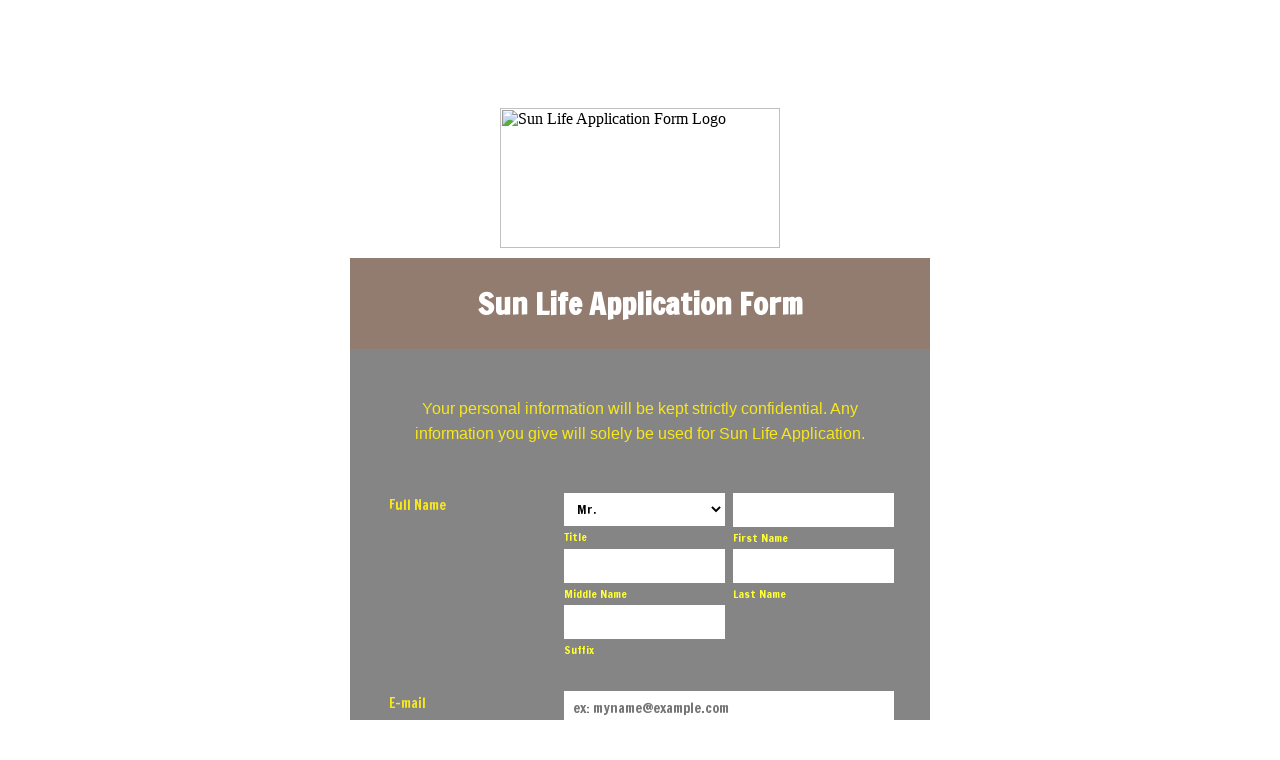

--- FILE ---
content_type: text/html; charset=UTF-8
request_url: https://www.jotform.com/form-templates/preview/203284319539460/classic&nofs
body_size: 16287
content:
<html style="overflow: hidden; scroll-behavior: smooth;" class="supernova" lang="en"><style type="text/css">body{
position:relative;
scroll-behavior: smooth;
opacity: 1 !important; /* some templates were hidden after window.load: https://www.jotform.com/form-templates/preview/240162793309053/classic&nofs */
margin: 0 !important;
padding: 16px !important;
}
body, html {
touch-action: auto
}
.jfCardForm .jfProgress {
bottom: 20px !important;
}
.jfCardForm .jfForm-backgroundOverlay,
.jfCardForm .jfForm-backgroundUnderlay {
height: 100%;
}
#CookieBanner,
.jfForm-fullscreen,
.jfQuestion-fullscreen,
.formFooter-wrapper,
.formFooter,
.error-navigation-container {
display: none !important;
}
.sr-only { position: absolute; width: 1px; height: 1px; padding: 0; margin: -1px; overflow: hidden; clip: rect(0, 0, 0, 0); border: 0; }
.jf-branding{display:none !important;}
.header-large h2.form-header {
font-size: 2em !important;
}
@media screen and (max-width: 768px) {
.form-all {
margin-top: 0 !important;
margin-bottom: 0 !important;
}
form {
margin: 0 !important;
}
}
/* product list bug fix */
@media screen and (max-width: 480px), screen and (max-device-width: 768px) and (orientation: portrait), screen and (max-device-width: 415px) and (orientation: landscape) {
.form-line[data-payment="true"] div[data-wrapper-react="true"] {
align-items: flex-start !important;
}
}
/* <END> product list bug fix */</style><head><meta name="viewport" content="width=device-width, initial-scale=1.0, maximum-scale=2.0, user-scalable=1"><meta name="googlebot" content="noindex,indexifembedded" /><meta name="robots" content="noindex,follow" /><link rel="alternate" type="application/json+oembed" href="https://www.jotform.com/oembed/?format=json&url=https%3A%2F%2Fform.jotform.com%2F203284319539460" title="oEmbed Form"><link rel="alternate" type="text/xml+oembed" href="https://www.jotform.com/oembed/?format=xml&url=https%3A%2F%2Fform.jotform.com%2F203284319539460" title="oEmbed Form"><link rel="shortcut icon" href="https://cdn.jotfor.ms/assets/img/favicons/favicon-2021-light%402x.png"><link rel="apple-touch-icon" href="https://cdn.jotfor.ms/assets/img/favicons/favicon-2021-light%402x.png"><title> Sun Life Application Form</title><link href="https://cdn.jotfor.ms/s/static/e9f7546fe99/static/formCss.css" rel="stylesheet" type="text/css" /><link type="text/css" rel="stylesheet" href="https://cdn.jotfor.ms/stylebuilder/static/form-common.css?v=60a7156
"/><style type="text/css">@media print{*{-webkit-print-color-adjust: exact !important;color-adjust: exact !important;}.form-section{display:inline!important}.form-pagebreak{display:none!important}.form-section-closed{height:auto!important}.page-section{position:initial!important}}</style><link type="text/css" rel="stylesheet" href="https://cdn.jotfor.ms/stylebuilder/static/form-layout/nova.css?v3.3.68443"/><link id="custom-font" type="text/css" rel="stylesheet" href="//fonts.googleapis.com/css?family=Francois One:light,lightitalic,normal,italic,bold,bolditalic" /><link type="text/css" rel="stylesheet" href="https://cdn.jotfor.ms/themes/CSS/5495488a700cc478508b4567.css?v=3.3.68443&themeRevisionID=5cf3a016dd9c5671876e9d31"/><link type="text/css" rel="stylesheet" href="https://cdn.jotfor.ms/s/static/e9f7546fe99/css/styles/payment/payment_feature.css?3.3.68443" /><style type="text/css">@import '//fonts.googleapis.com/css?family=Francois One:light,lightitalic,normal,italic,bold,bolditalic';
.form-label-left{
width:150px;
}
.form-line{
padding-top:10px;
padding-bottom:10px;
}
.form-label-right{
width:150px;
}
body, html{
margin:0;
padding:0;
background:rgba(39, 38, 38, 0.56);
}
.form-all{
margin:0px auto;
padding-top:0px;
width:580px;
color:#f8e71c !important;
font-family:'Francois One';
font-size:14px;
}
.form-radio-item label, .form-checkbox-item label, .form-grading-label, .form-header{
color: false;
}</style><style type="text/css" id="form-designer-style">/* Injected CSS Code */
/*PREFERENCES STYLE*/
.form-all {
font-family: Francois One, sans-serif;
}
.form-all .qq-upload-button,
.form-all .form-submit-button,
.form-all .form-submit-reset,
.form-all .form-submit-print {
font-family: Francois One, sans-serif;
}
.form-all .form-pagebreak-back-container,
.form-all .form-pagebreak-next-container {
font-family: Francois One, sans-serif;
}
.form-header-group {
font-family: Francois One, sans-serif;
}
.form-label {
font-family: Francois One, sans-serif;
}
.form-label.form-label-auto {
display: inline-block;
float: left;
text-align: left;
}
.form-line {
margin-top: 10px;
margin-bottom: 10px;
}
.form-all {
max-width: 580px;
width: 100%;
}
.form-label.form-label-left,
.form-label.form-label-right,
.form-label.form-label-left.form-label-auto,
.form-label.form-label-right.form-label-auto {
width: 150px;
}
.form-all {
font-size: 14px
}
.form-all .qq-upload-button,
.form-all .qq-upload-button,
.form-all .form-submit-button,
.form-all .form-submit-reset,
.form-all .form-submit-print {
font-size: 14px
}
.form-all .form-pagebreak-back-container,
.form-all .form-pagebreak-next-container {
font-size: 14px
}
.supernova .form-all, .form-all {
background-color: rgba(39, 38, 38, 0.56);
}
.form-all {
color: #f8e71c;
}
.form-header-group .form-header {
color: rgb(255, 255, 255);
}
.form-header-group .form-subHeader {
color: #f8e71c;
}
.form-label-top,
.form-label-left,
.form-label-right,
.form-html,
.form-checkbox-item label,
.form-radio-item label {
color: #f8e71c;
}
.form-sub-label {
color: #ffff36;
}
.supernova {
background-color: rgb(255, 255, 255);
}
.supernova body {
background: transparent;
}
.form-textbox,
.form-textarea,
.form-dropdown,
.form-radio-other-input,
.form-checkbox-other-input,
.form-captcha input,
.form-spinner input {
background-color: #ffffff;
}
.supernova {
height: 100%;
background-repeat: repeat;
background-attachment: scroll;
background-position: center top;
}
.supernova {
background-image: url("https://www.jotform.com/uploads/chinph0807/form_files/Dark%20City%20Photo%20Urban%20in%20Motion%20Facebook%20Cover%20(1).5fc26d9a90ee34.50630623.png");
}
#stage {
background-image: url("https://www.jotform.com/uploads/chinph0807/form_files/Dark%20City%20Photo%20Urban%20in%20Motion%20Facebook%20Cover%20(1).5fc26d9a90ee34.50630623.png");
}
.form-all {
background-image: none;
}
.form-all {
position: relative;
}
.form-all:before {
content: "";
background-image: url("https://www.jotform.com/uploads/chinph0807/form_files/SUN-LIFE%20(1).5fc26e0e1f8376.19924364.jpg");
display: inline-block;
height: 140px;
position: absolute;
background-size: 280px 140px;
background-repeat: no-repeat;
width: 100%;
}
.form-all { margin-top: 150px; }
.form-all:before {
top: -150px;
background-position: top center;
}
.ie-8 .form-all:before { display: none; }
.ie-8 {
margin-top: auto;
margin-top: initial;
}
/*PREFERENCES STYLE*//*__INSPECT_SEPERATOR__*/
/* Injected CSS Code */</style><style type="text/css">body{ scroll-behavior: smooth; } body, html { touch-action: auto } .jfCardForm { overflow: hidden;} .jfCardForm .jfProgress { bottom: 20px !important; } .jfCardForm .jfForm-backgroundOverlay, .jfCardForm .jfForm-backgroundUnderlay { height: 100%; } .sr-only { position: absolute; width: 1px; height: 1px; padding: 0; margin: -1px; overflow: hidden; clip: rect(0, 0, 0, 0); border: 0; } html { -webkit-overflow-scrolling: touch; overflow: scroll; }body { height: 100%; overflow: scroll; }.form-line-error.donation_cont.form-validation-error, .form-line-error[data-type="control_paymentmethods"] {background: transparent !important;}.form-line-error.donation_cont .form-error-message, [data-type="control_paymentmethods"] .form-error-message {display:none;}.product-container-wrapper .form-sub-label-container{position:relative;}.product-container-wrapper .donation_currency {position: absolute;width: 46px;text-align: right;right: 10px !important;top: 10px;}.form-line-error.donation_cont.form-validation-error .form-radio+label:before, [data-type="control_paymentmethods"] .form-radio+label:before{border-color: rgba(195, 202, 216, 0.75) !important; box-shadow: none !important}</style><script type="text/javascript">document.addEventListener("DOMContentLoaded", function(test){
var user = {"username":"guest_296cb2c2234eb4de","name":null,"email":null,"website":null,"time_zone":null,"account_type":{"name":"GUEST","currency":"USD","limits":{"submissions":10,"overSubmissions":10,"sslSubmissions":10,"payments":1,"uploads":104857600,"tickets":0,"subusers":0,"api-daily-limit":100,"views":1000,"formCount":5,"hipaaCompliance":false,"emails":{"reminderEmailBlocks":1},"fieldPerForm":100,"totalSubmissions":500,"signedDocuments":1,"elementPerWorkflow":100,"aiAgents":5,"aiConversations":10,"aiSessions":1000,"aiPhoneCall":600,"aiKnowledgeBase":30000,"aiAgentSms":1},"prices":{"monthly":0,"yearly":0,"biyearly":0},"plimusIDs":{"monthly":0,"yearly":0,"biyearly":0},"planType":"2022","currentPlanType":"2022","isVisible":false},"status":null,"created_at":null,"updated_at":null,"region":null,"is_verified":null,"allowMyApps":true,"allowStoreBuilder":true,"allowSign":true,"allowSignPublicLinkV2":true,"conditionEngineBetaUser":false,"isNewValidation":false,"singleSubmissionViewBetaUser":false,"newInsertUpdateDataBetaUser":false,"isBackendFieldValidationEnabled":false,"isInputTableBetaUserEnabled":true,"submissionQViewerBetaUser":false,"isAppsLaunched":true,"allowInboxSubThread":false,"allowNewThankYouPage":false,"allowDigest":false,"allowAutoDeleteSubmissions":false,"isAppSubdomainAllowed":true,"branding21":"1","allowWorkflowFeatures":true,"allowAllSubmissions":false,"reactivationAnnouncement":false,"allowPageBuilder":false,"allowAcademy":true,"allowDonationBox":true,"allowNewCondition":false,"allowMixedListing":true,"headerShowUpgrade":false,"allowWorkflowV2":true,"workflowAIActionEnabled":false,"workflowTestRunEnabled":false,"isDefaultToolPromptEnable":false,"isPortalUserManagementBetaUserEnabled":true,"allowAIAgentFormFiller":true,"aiAgentBetaUser":true,"AIAgentBetaAccepted":"1","aiAgentReleased":true,"aiFormBuilderBetaUserAgreement":"1","allowPaymentReusableForEnterprise":false,"aiSupportAgentEnabled":true,"isNewFolderStructureAvailable":false,"isTeamLabelsEnabledUser":false,"canCreateAIFormTemplate":false,"isNewFormTransferEnabled":true,"allowAIFormDesigner":false,"isUseFormCreationAnimations":true,"isSmartPDFFormViewSelectionAllowed":false,"isAllowCreateDocumentWithAI":false,"salesforceAIAgentBetaUser":false,"isAIProductsBetaAgreementAccepted":false,"isAISubmissionDocumentUser":"1","teamsBetaUser":"0","allowEncryptionV2":true,"isFormBuilderNewShare":false,"ofacUser":false,"isSupportersAllowedToLoginOptionEnabled":true,"isNewSMTPFlowEnabled":true,"showNewBadgesForWorkflow":false,"limitEstimation":null,"notifications":[],"forceHipaaModal":false,"identifier":"a96108a36c735bf66f5cb0c7a0edfb33","is2FAActive":false,"is2FAEnabled":false}
var userCreationDate = (user && user.created_at !== null) ? new Date(user.created_at) : null;
var signReleaseDate = new Date("2022-10-04");
var isGuestUser = !user || user.account_type.name === "GUEST";
var showSignWatermark = isGuestUser || userCreationDate.getTime() >= signReleaseDate.getTime();
// Mock _paypalCompleteJS as a constructor
window._paypalCompleteJS = function () {
this.initialization = function () {};
};
if (showSignWatermark) {
var signatureFields = document.querySelectorAll('[data-type="control_signature"]');
signatureFields.forEach(function(signatureField){
var inputArea = signatureField.querySelector(".signature-wrapper");
if (inputArea !== null) {
inputArea.style.position = "relative";
var div = document.createElement("div");
div.style = "position: absolute; bottom: 6px; right: 10px; font-size: 10px; font-family: Inter, sans-serif; pointer-events: none;";
var powerText = document.createElement("div");
powerText.innerText = "Powered by ";
var signSpan = document.createElement("span");
signSpan.style = "color: rgb(123, 182, 15); font-weight: 700;";
signSpan.innerText = "Jotform Sign";
powerText.appendChild(signSpan);
div.appendChild(powerText);
inputArea.appendChild(div);
}
});
}
if (document.querySelector("div.form-all") !== null){
var formOffset = window.getComputedStyle(document.querySelector("div.form-all"), ":before").getPropertyValue("top");
if(parseInt(formOffset.replace("px", "")) < 0){
document.querySelector("div.form-all").style.cssText = "margin-top:0 !important";
// document.querySelector("div.form-all").style.top = ( -1 * parseInt(formOffset.replace("px", "")) + "px");
document.querySelector("div.form-all").style.marginBottom = (-1 * parseInt(formOffset.replace("px", "")) + "px");
}
}
}, false);setInterval(function(){if (document.querySelectorAll("iframe").length) { document.querySelectorAll("iframe").forEach(function(embed, index){ embed.title = "Form Embed - " + (++index); }); } var form = document.querySelectorAll("form.jotform-form"); if(typeof form !== "undefined" && form && form.length){ form[0].setAttribute("action", "/form-templates/preview/thank-you/classic?"); form[0].setAttribute("method", "post"); } }, 1000); var _extScriptSources = '["https:\/\/cdn.jotfor.ms\/s\/static\/e9f7546fe99\/static\/prototype.forms.js","https:\/\/cdn.jotfor.ms\/s\/static\/e9f7546fe99\/static\/jotform.forms.js","https:\/\/cdn.jotfor.ms\/s\/static\/e9f7546fe99\/js\/punycode-1.4.1.min.js"]'; function loadInlineScripts(){	JotForm.newDefaultTheme = false;
JotForm.extendsNewTheme = false;
// {GPT_APP_SCRIPT}
JotForm.singleProduct = false;
JotForm.newPaymentUIForNewCreatedForms = false;
JotForm.texts = {"confirmEmail":"E-mail does not match","pleaseWait":"Please wait...","validateEmail":"You need to validate this e-mail","confirmClearForm":"Are you sure you want to clear the form","lessThan":"Your score should be less than or equal to","incompleteFields":"There are incomplete required fields. Please complete them.","required":"This field is required.","requireOne":"At least one field required.","requireEveryRow":"Every row is required.","requireEveryCell":"Every cell is required.","email":"Enter a valid e-mail address","alphabetic":"This field can only contain letters","numeric":"This field can only contain numeric values","alphanumeric":"This field can only contain letters and numbers.","cyrillic":"This field can only contain cyrillic characters","url":"This field can only contain a valid URL","currency":"This field can only contain currency values.","fillMask":"Field value must fill mask.","uploadExtensions":"You can only upload following files:","noUploadExtensions":"File has no extension file type (e.g. .txt, .png, .jpeg)","uploadFilesize":"File size cannot be bigger than:","uploadFilesizemin":"File size cannot be smaller than:","gradingScoreError":"Score total should only be less than or equal to","inputCarretErrorA":"Input should not be less than the minimum value:","inputCarretErrorB":"Input should not be greater than the maximum value:","maxDigitsError":"The maximum digits allowed is","minCharactersError":"The number of characters should not be less than the minimum value:","maxCharactersError":"The number of characters should not be more than the maximum value:","freeEmailError":"Free email accounts are not allowed","minSelectionsError":"The minimum required number of selections is ","maxSelectionsError":"The maximum number of selections allowed is ","pastDatesDisallowed":"Date must not be in the past.","dateLimited":"This date is unavailable.","dateInvalid":"This date is not valid. The date format is {format}","dateInvalidSeparate":"This date is not valid. Enter a valid {element}.","ageVerificationError":"You must be older than {minAge} years old to submit this form.","multipleFileUploads_typeError":"{file} has invalid extension. Only {extensions} are allowed.","multipleFileUploads_sizeError":"{file} is too large, maximum file size is {sizeLimit}.","multipleFileUploads_minSizeError":"{file} is too small, minimum file size is {minSizeLimit}.","multipleFileUploads_emptyError":"{file} is empty, please select files again without it.","multipleFileUploads_uploadFailed":"File upload failed, please remove it and upload the file again.","multipleFileUploads_onLeave":"The files are being uploaded, if you leave now the upload will be cancelled.","multipleFileUploads_fileLimitError":"Only {fileLimit} file uploads allowed.","dragAndDropFilesHere_infoMessage":"Drag and drop files here","chooseAFile_infoMessage":"Choose a file","maxFileSize_infoMessage":"Max. file size","generalError":"There are errors on the form. Please fix them before continuing.","generalPageError":"There are errors on this page. Please fix them before continuing.","wordLimitError":"Too many words. The limit is","wordMinLimitError":"Too few words. The minimum is","characterLimitError":"Too many Characters. The limit is","characterMinLimitError":"Too few characters. The minimum is","ccInvalidNumber":"Credit Card Number is invalid.","ccInvalidCVC":"CVC number is invalid.","ccInvalidExpireDate":"Expire date is invalid.","ccInvalidExpireMonth":"Expiration month is invalid.","ccInvalidExpireYear":"Expiration year is invalid.","ccMissingDetails":"Please fill up the credit card details.","ccMissingProduct":"Please select at least one product.","ccMissingDonation":"Please enter numeric values for donation amount.","disallowDecimals":"Please enter a whole number.","restrictedDomain":"This domain is not allowed","ccDonationMinLimitError":"Minimum amount is {minAmount} {currency}","requiredLegend":"All fields marked with * are required and must be filled.","geoPermissionTitle":"Permission Denied","geoPermissionDesc":"Check your browser's privacy settings.","geoNotAvailableTitle":"Position Unavailable","geoNotAvailableDesc":"Location provider not available. Please enter the address manually.","geoTimeoutTitle":"Timeout","geoTimeoutDesc":"Please check your internet connection and try again.","selectedTime":"Selected Time","formerSelectedTime":"Former Time","cancelAppointment":"Cancel Appointment","cancelSelection":"Cancel Selection","confirmSelection":"Confirm Selection","noSlotsAvailable":"No slots available","slotUnavailable":"{time} on {date} has been selected is unavailable. Please select another slot.","multipleError":"There are {count} errors on this page. Please correct them before moving on.","oneError":"There is {count} error on this page. Please correct it before moving on.","doneMessage":"Well done! All errors are fixed.","invalidTime":"Enter a valid time","doneButton":"Done","reviewSubmitText":"Review and Submit","nextButtonText":"Next","prevButtonText":"Previous","seeErrorsButton":"See Errors","notEnoughStock":"Not enough stock for the current selection","notEnoughStock_remainedItems":"Not enough stock for the current selection ({count} items left)","soldOut":"Sold Out","justSoldOut":"Just Sold Out","selectionSoldOut":"Selection Sold Out","subProductItemsLeft":"({count} items left)","startButtonText":"START","submitButtonText":"Submit","submissionLimit":"Sorry! Only one entry is allowed. <br> Multiple submissions are disabled for this form.","reviewBackText":"Back to Form","seeAllText":"See All","progressMiddleText":"of","fieldError":"field has an error.","error":"Error"};
JotForm.activeRedirect = "thanktext";
JotForm.uploadServerURL = "https://upload.jotform.com/upload";
JotForm.submitError="jumpToFirstError";
JotForm.init(function(){
/*INIT-START*/
JotForm.setFullNameAutoFocus(4)
JotForm.calendarMonths = ["January","February","March","April","May","June","July","August","September","October","November","December"];
if (!JotForm.calenderViewMonths) JotForm.calenderViewMonths = {}; JotForm.calenderViewMonths[40] = ["January","February","March","April","May","June","July","August","September","October","November","December"];
if (!JotForm.calenderViewDays) JotForm.calenderViewDays = {}; JotForm.calenderViewDays[40] = ["Sunday","Monday","Tuesday","Wednesday","Thursday","Friday","Saturday","Sunday"];
JotForm.calendarDays = ["Sunday","Monday","Tuesday","Wednesday","Thursday","Friday","Saturday","Sunday"];
JotForm.calendarOther = {"today":"Today"};
var languageOptions = document.querySelectorAll('#langList li');
for(var langIndex = 0; langIndex < languageOptions.length; langIndex++) {
languageOptions[langIndex].on('click', function(e) { setTimeout(function(){ JotForm.setCalendar("40", false, {"days":{"monday":true,"tuesday":true,"wednesday":true,"thursday":true,"friday":true,"saturday":true,"sunday":true},"future":true,"past":true,"custom":false,"ranges":false,"start":"","end":"","countSelectedDaysOnly":false}); }, 0); });
}
JotForm.onTranslationsFetch(function() { JotForm.setCalendar("40", false, {"days":{"monday":true,"tuesday":true,"wednesday":true,"thursday":true,"friday":true,"saturday":true,"sunday":true},"future":true,"past":true,"custom":false,"ranges":false,"start":"","end":"","countSelectedDaysOnly":false}); });
if (window.JotForm && JotForm.accessible) $('input_26').setAttribute('tabindex',0);
if (window.JotForm && JotForm.accessible) $('input_25').setAttribute('tabindex',0);
if (window.JotForm && JotForm.accessible) $('input_18').setAttribute('tabindex',0);
if (window.JotForm && JotForm.accessible) $('input_27').setAttribute('tabindex',0);
if (window.JotForm && JotForm.accessible) $('input_55').setAttribute('tabindex',0);
if (window.JotForm && JotForm.accessible) $('input_56').setAttribute('tabindex',0);
if (window.JotForm && JotForm.accessible) $('input_57').setAttribute('tabindex',0);
if (window.JotForm && JotForm.accessible) $('input_28').setAttribute('tabindex',0);
if (window.JotForm && JotForm.accessible) $('input_29').setAttribute('tabindex',0);
if (window.JotForm && JotForm.accessible) $('input_59').setAttribute('tabindex',0);
if (window.JotForm && JotForm.accessible) $('input_60').setAttribute('tabindex',0);
if (window.JotForm && JotForm.accessible) $('input_61').setAttribute('tabindex',0);
if (window.JotForm && JotForm.accessible) $('input_62').setAttribute('tabindex',0);
if (window.JotForm && JotForm.accessible) $('input_63').setAttribute('tabindex',0);
if (window.JotForm && JotForm.accessible) $('input_12').setAttribute('tabindex',0);
if (window.JotForm && JotForm.accessible) $('input_13').setAttribute('tabindex',0);
if (window.JotForm && JotForm.accessible) $('input_33').setAttribute('tabindex',0);
if (window.JotForm && JotForm.accessible) $('input_66').setAttribute('tabindex',0);
JotForm.setCustomHint( 'input_66', 'Type here...' );
if (window.JotForm && JotForm.accessible) $('input_67').setAttribute('tabindex',0);
JotForm.setCustomHint( 'input_67', 'Type here...' );
if (window.JotForm && JotForm.accessible) $('input_68').setAttribute('tabindex',0);
JotForm.setCustomHint( 'input_68', 'Type here...' );
if (window.JotForm && JotForm.accessible) $('input_69').setAttribute('tabindex',0);
JotForm.setCustomHint( 'input_69', 'Type here...' );
JotForm.setFullNameAutoFocus(72)
JotForm.calendarMonths = ["January","February","March","April","May","June","July","August","September","October","November","December"];
if (!JotForm.calenderViewMonths) JotForm.calenderViewMonths = {}; JotForm.calenderViewMonths[73] = ["January","February","March","April","May","June","July","August","September","October","November","December"];
if (!JotForm.calenderViewDays) JotForm.calenderViewDays = {}; JotForm.calenderViewDays[73] = ["Sunday","Monday","Tuesday","Wednesday","Thursday","Friday","Saturday","Sunday"];
JotForm.calendarDays = ["Sunday","Monday","Tuesday","Wednesday","Thursday","Friday","Saturday","Sunday"];
JotForm.calendarOther = {"today":"Today"};
var languageOptions = document.querySelectorAll('#langList li');
for(var langIndex = 0; langIndex < languageOptions.length; langIndex++) {
languageOptions[langIndex].on('click', function(e) { setTimeout(function(){ JotForm.setCalendar("73", false, {"days":{"monday":true,"tuesday":true,"wednesday":true,"thursday":true,"friday":true,"saturday":true,"sunday":true},"future":true,"past":true,"custom":false,"ranges":false,"start":"","end":"","countSelectedDaysOnly":false}); }, 0); });
}
JotForm.onTranslationsFetch(function() { JotForm.setCalendar("73", false, {"days":{"monday":true,"tuesday":true,"wednesday":true,"thursday":true,"friday":true,"saturday":true,"sunday":true},"future":true,"past":true,"custom":false,"ranges":false,"start":"","end":"","countSelectedDaysOnly":false}); });
if (window.JotForm && JotForm.accessible) $('input_74').setAttribute('tabindex',0);
if (window.JotForm && JotForm.accessible) $('input_76').setAttribute('tabindex',0);
if (window.JotForm && JotForm.accessible) $('input_80').setAttribute('tabindex',0);
JotForm.setFullNameAutoFocus(78)
JotForm.calendarMonths = ["January","February","March","April","May","June","July","August","September","October","November","December"];
if (!JotForm.calenderViewMonths) JotForm.calenderViewMonths = {}; JotForm.calenderViewMonths[81] = ["January","February","March","April","May","June","July","August","September","October","November","December"];
if (!JotForm.calenderViewDays) JotForm.calenderViewDays = {}; JotForm.calenderViewDays[81] = ["Sunday","Monday","Tuesday","Wednesday","Thursday","Friday","Saturday","Sunday"];
JotForm.calendarDays = ["Sunday","Monday","Tuesday","Wednesday","Thursday","Friday","Saturday","Sunday"];
JotForm.calendarOther = {"today":"Today"};
var languageOptions = document.querySelectorAll('#langList li');
for(var langIndex = 0; langIndex < languageOptions.length; langIndex++) {
languageOptions[langIndex].on('click', function(e) { setTimeout(function(){ JotForm.setCalendar("81", false, {"days":{"monday":true,"tuesday":true,"wednesday":true,"thursday":true,"friday":true,"saturday":true,"sunday":true},"future":true,"past":true,"custom":false,"ranges":false,"start":"","end":"","countSelectedDaysOnly":false}); }, 0); });
}
JotForm.onTranslationsFetch(function() { JotForm.setCalendar("81", false, {"days":{"monday":true,"tuesday":true,"wednesday":true,"thursday":true,"friday":true,"saturday":true,"sunday":true},"future":true,"past":true,"custom":false,"ranges":false,"start":"","end":"","countSelectedDaysOnly":false}); });
if (window.JotForm && JotForm.accessible) $('input_82').setAttribute('tabindex',0);
if (window.JotForm && JotForm.accessible) $('input_83').setAttribute('tabindex',0);
if (window.JotForm && JotForm.accessible) $('input_85').setAttribute('tabindex',0);
JotForm.setFullNameAutoFocus(88)
JotForm.calendarMonths = ["January","February","March","April","May","June","July","August","September","October","November","December"];
if (!JotForm.calenderViewMonths) JotForm.calenderViewMonths = {}; JotForm.calenderViewMonths[89] = ["January","February","March","April","May","June","July","August","September","October","November","December"];
if (!JotForm.calenderViewDays) JotForm.calenderViewDays = {}; JotForm.calenderViewDays[89] = ["Sunday","Monday","Tuesday","Wednesday","Thursday","Friday","Saturday","Sunday"];
JotForm.calendarDays = ["Sunday","Monday","Tuesday","Wednesday","Thursday","Friday","Saturday","Sunday"];
JotForm.calendarOther = {"today":"Today"};
var languageOptions = document.querySelectorAll('#langList li');
for(var langIndex = 0; langIndex < languageOptions.length; langIndex++) {
languageOptions[langIndex].on('click', function(e) { setTimeout(function(){ JotForm.setCalendar("89", false, {"days":{"monday":true,"tuesday":true,"wednesday":true,"thursday":true,"friday":true,"saturday":true,"sunday":true},"future":true,"past":true,"custom":false,"ranges":false,"start":"","end":"","countSelectedDaysOnly":false}); }, 0); });
}
JotForm.onTranslationsFetch(function() { JotForm.setCalendar("89", false, {"days":{"monday":true,"tuesday":true,"wednesday":true,"thursday":true,"friday":true,"saturday":true,"sunday":true},"future":true,"past":true,"custom":false,"ranges":false,"start":"","end":"","countSelectedDaysOnly":false}); });
if (window.JotForm && JotForm.accessible) $('input_90').setAttribute('tabindex',0);
if (window.JotForm && JotForm.accessible) $('input_91').setAttribute('tabindex',0);
if (window.JotForm && JotForm.accessible) $('input_93').setAttribute('tabindex',0);
if (window.JotForm && JotForm.accessible) $('input_97').setAttribute('tabindex',0);
if (window.JotForm && JotForm.accessible) $('input_98').setAttribute('tabindex',0);
/*INIT-END*/
});
setTimeout(function() {
JotForm.paymentExtrasOnTheFly([null,{"name":"Sun","qid":"1","text":" Sun Life Application Form","type":"control_head"},null,{"name":"clickTo3","qid":"3","text":"Your personal information will be kept strictly confidential. Any information you give will solely be used for Sun Life Application.","type":"control_text"},{"description":"","name":"fullName","qid":"4","text":"Full Name","type":"control_fullname"},{"description":"","name":"permanentResidence","qid":"5","text":"Permanent Residence Address","type":"control_address"},null,{"description":"","name":"email7","qid":"7","subLabel":"example@example.com","text":"E-mail","type":"control_email"},null,null,null,null,{"description":"","name":"height","qid":"12","subLabel":"example: 6&#039;1&#039;&#039;","text":"Height","type":"control_textbox"},{"description":"","name":"weight","qid":"13","subLabel":"example: 58 KG","text":"Weight","type":"control_textbox"},null,null,null,null,{"description":"","name":"philippinesTin","qid":"18","subLabel":"","text":"Philippines TIN","type":"control_textbox"},null,null,null,null,null,null,{"description":"","name":"citizenship","qid":"25","subLabel":"","text":"Citizenship","type":"control_textbox"},{"description":"","name":"birthPlace","qid":"26","subLabel":"","text":"Birth place","type":"control_textbox"},{"description":"","name":"sss27","qid":"27","subLabel":"","text":"SSS","type":"control_textbox"},{"description":"","name":"occupation","qid":"28","subLabel":"","text":"Occupation:","type":"control_textbox"},{"description":"","name":"totalYears","qid":"29","subLabel":"","text":"Total Years in Employment","type":"control_textbox"},null,null,null,{"description":"","name":"familyOr","qid":"33","subLabel":"","text":"Family or Relatives appointed or elected in government","type":"control_textbox"},null,null,null,null,null,null,{"description":"","name":"birthdate40","qid":"40","text":"Birthdate","type":"control_datetime"},null,null,null,null,null,null,null,null,null,null,null,null,{"name":"submit","qid":"53","text":"Submit","type":"control_button"},{"description":"","name":"civilStatus","qid":"54","text":"Civil Status","type":"control_checkbox"},{"description":"","name":"homePhone55","qid":"55","subLabel":"","text":"Home Phone","type":"control_textbox"},{"description":"","name":"workPhone","qid":"56","subLabel":"","text":"Work Phone","type":"control_textbox"},{"description":"","name":"mobilePhone","qid":"57","subLabel":"","text":"Mobile Phone","type":"control_textbox"},{"description":"","name":"presentResidence","qid":"58","text":"Present Residence Address","type":"control_address"},{"description":"","name":"annualIncome59","qid":"59","subLabel":"","text":"Annual Income","type":"control_textbox"},{"description":"","name":"employerOr","qid":"60","subLabel":"","text":"Employer or Name of Business","type":"control_textbox"},{"description":"","name":"businessAddress61","qid":"61","subLabel":"","text":"Business Address","type":"control_textbox"},{"description":"","name":"otherOccupation","qid":"62","subLabel":"","text":"Other Occupation","type":"control_textbox"},{"description":"","name":"previousOccupation63","qid":"63","subLabel":"","text":"Previous Occupation and Name of Employer (If presently unemployed or retired)","type":"control_textbox"},{"description":"","name":"smoker","qid":"64","text":"Smoker","type":"control_checkbox"},{"description":"","name":"countriesOf","qid":"65","text":"Countries of Legal Residence","type":"control_checkbox"},{"description":"","mde":"No","name":"mother","qid":"66","subLabel":"","text":" (MOTHER) IF Alive; indicate current age and health condition. If dead, indicate age of death and cause of death","type":"control_textarea","wysiwyg":"Disable"},{"description":"","mde":"No","name":"father","qid":"67","subLabel":"","text":" (FATHER) IF Alive; indicate current age and health condition. If dead, indicate age of death and cause of death","type":"control_textarea","wysiwyg":"Disable"},{"description":"","mde":"No","name":"brother","qid":"68","subLabel":"","text":" (BROTHER) IF Alive; indicate current age and health condition. If dead, indicate age of death and cause of death","type":"control_textarea","wysiwyg":"Disable"},{"description":"","mde":"No","name":"sister","qid":"69","subLabel":"","text":" (SISTER) IF Alive; indicate current age and health condition. If dead, indicate age of death and cause of death","type":"control_textarea","wysiwyg":"Disable"},{"name":"beneficiaryInformation70","qid":"70","text":"BENEFICIARY INFORMATION","type":"control_head"},null,{"description":"","name":"name72","qid":"72","text":"Name","type":"control_fullname"},{"description":"","name":"birthdate73","qid":"73","text":"Birthdate","type":"control_datetime"},{"description":"","name":"relationshipTo","qid":"74","subLabel":"","text":"Relationship to insured","type":"control_textbox"},{"description":"","name":"designation","qid":"75","text":"Designation","type":"control_radio"},{"description":"","name":"citizenship76","qid":"76","subLabel":"","text":"Citizenship","type":"control_textbox"},null,{"description":"","name":"name78","qid":"78","text":"Name","type":"control_fullname"},{"description":"","name":"permanentAddres","qid":"79","text":"Permanent Addres","type":"control_address"},{"description":"","name":"mobilePhone80","qid":"80","subLabel":"","text":"Mobile Phone","type":"control_textbox"},{"description":"","name":"birthdate81","qid":"81","text":"Birthdate","type":"control_datetime"},{"description":"","name":"relationshipTo82","qid":"82","subLabel":"","text":"Relationship to insured","type":"control_textbox"},{"description":"","name":"citizenship83","qid":"83","subLabel":"","text":"Citizenship","type":"control_textbox"},{"description":"","name":"permanentAddress","qid":"84","text":"Permanent Address","type":"control_address"},{"description":"","name":"mobilePhone85","qid":"85","subLabel":"","text":"Mobile Phone","type":"control_textbox"},null,{"description":"","name":"designation87","qid":"87","text":"Designation","type":"control_checkbox"},{"description":"","name":"name88","qid":"88","text":"Name","type":"control_fullname"},{"description":"","name":"birthdate89","qid":"89","text":"Birthdate","type":"control_datetime"},{"description":"","name":"relationshipTo90","qid":"90","subLabel":"","text":"Relationship to insured","type":"control_textbox"},{"description":"","name":"citizenship91","qid":"91","subLabel":"","text":"Citizenship","type":"control_textbox"},{"description":"","name":"permanentAddress92","qid":"92","text":"Permanent Address","type":"control_address"},{"description":"","name":"mobilePhone93","qid":"93","subLabel":"","text":"Mobile Phone","type":"control_textbox"},{"description":"","name":"designation94","qid":"94","text":"Designation","type":"control_checkbox"},{"name":"healthInformation","qid":"95","text":"HEALTH INFORMATION","type":"control_head"},{"description":"","name":"haveYou","qid":"96","text":"Have you been hospitalized?","type":"control_checkbox"},{"description":"","name":"ifYes","qid":"97","subLabel":"","text":"If yes, put the details","type":"control_textbox"},{"description":"","name":"areYou","qid":"98","subLabel":"","text":"Are you healthy?","type":"control_textbox"},{"description":"","name":"whereDo","qid":"99","text":"Where do you want to send the billing?","type":"control_checkbox"}]);}, 20);
var all_spc = document.querySelectorAll("form[id='203284319539460'] .si" + "mple" + "_spc");
for (var i = 0; i < all_spc.length; i++)
{
all_spc[i].value = "203284319539460-203284319539460";
}
}</script></head><body style="overflow-x:hidden;"><form class="jotform-form" onsubmit="return typeof testSubmitFunction !== 'undefined' && testSubmitFunction();" action="/form-templates/preview/thank-you/classic" method="post" name="form_203284319539460" id="203284319539460" accept-charset="utf-8" autocomplete="on"><input type="hidden" name="formID" value="203284319539460" /><input type="hidden" id="JWTContainer" value="" /><input type="hidden" id="cardinalOrderNumber" value="" /><input type="hidden" id="jsExecutionTracker" name="jsExecutionTracker" value="build-date-1769781942397" /><input type="hidden" id="submitSource" name="submitSource" value="unknown" /><input type="hidden" id="submitDate" name="submitDate" value="undefined" /><input type="hidden" id="buildDate" name="buildDate" value="1769781942397" /><input type="hidden" name="uploadServerUrl" value="https://upload.jotform.com/upload" /><div id="formCoverLogo" style="margin-bottom:10px" class="form-cover-wrapper form-has-cover form-page-cover-image-align-center"><div class="form-page-cover-image-wrapper" style="max-width:580px"><img src="https://www.jotform.com/uploads/chinph0807/form_files/SUN-LIFE%20(1).5fc26e0e1f8376.19924364.jpg" class="form-page-cover-image" width="280" height="140" alt=" Sun Life Application Form Logo" style="aspect-ratio:280/140" /></div></div><div role="main" class="form-all"><ul class="form-section page-section" role="presentation"><li id="cid_1" class="form-input-wide" data-type="control_head"><div class="form-header-group header-default"><div class="header-text httac htvam"><h1 id="header_1" class="form-header" data-component="header" data-heading=\"h1\"> Sun Life Application Form</h1></div></div></li><li class="form-line" data-type="control_text" id="id_3"><div id="cid_3" class="form-input-wide"><div id="text_3" class="form-html" data-component="text" tabindex="-1"><p style="text-align: center;"><span style="font-size: 12pt; font-family: arial black, sans-serif;">Your personal information will be kept strictly confidential. Any information you give will solely be used for Sun Life Application.</span></p></div></div></li><li class="form-line" data-type="control_fullname" id="id_4"><label class="form-label form-label-left form-label-auto" id="label_4" for="prefix_4" aria-hidden="false"> Full Name </label><div id="cid_4" class="form-input"><div data-wrapper-react="true" class="extended"><span class="form-sub-label-container" style="vertical-align:top" data-input-type="prefix"><select data-component="prefix" name="q4_fullName[prefix]" id="prefix_4" class="dropdown-match-height form-dropdown" aria-labelledby="label_4 sublabel_4_prefix" autoComplete="section-input_4 honorific-prefix"><option value="Mr.">Mr.</option><option value="Mrs.">Mrs.</option><option value="Ms.">Ms.</option></select><label class="form-sub-label" for="prefix_4" id="sublabel_4_prefix" style="min-height:13px">Title</label></span><span class="form-sub-label-container" style="vertical-align:top" data-input-type="first"><input type="text" id="first_4" name="q4_fullName[first]" class="form-textbox" data-defaultvalue="" autoComplete="section-input_4 given-name" size="10" data-component="first" aria-labelledby="label_4 sublabel_4_first" aria-describedby="input_4-description" value="" /><label class="form-sub-label" for="first_4" id="sublabel_4_first" style="min-height:13px">First Name</label></span><span class="form-sub-label-container" style="vertical-align:top" data-input-type="middle"><input type="text" id="middle_4" name="q4_fullName[middle]" class="form-textbox" data-defaultvalue="" autoComplete="section-input_4 additional-name" size="10" data-component="middle" aria-labelledby="label_4 sublabel_4_middle" aria-describedby="input_4-description" value="" /><label class="form-sub-label" for="middle_4" id="sublabel_4_middle" style="min-height:13px">Middle Name</label></span><span class="form-sub-label-container" style="vertical-align:top" data-input-type="last"><input type="text" id="last_4" name="q4_fullName[last]" class="form-textbox" data-defaultvalue="" autoComplete="section-input_4 family-name" size="15" data-component="last" aria-labelledby="label_4 sublabel_4_last" aria-describedby="input_4-description" value="" /><label class="form-sub-label" for="last_4" id="sublabel_4_last" style="min-height:13px">Last Name</label></span><span class="form-sub-label-container" style="vertical-align:top" data-input-type="suffix"><input type="text" id="suffix_4" name="q4_fullName[suffix]" class="form-textbox" data-defaultvalue="" autoComplete="section-input_4 honorific-suffix" size="4" data-component="suffix" aria-labelledby="label_4 sublabel_4_suffix" aria-describedby="input_4-description" value="" /><label class="form-sub-label" for="suffix_4" id="sublabel_4_suffix" style="min-height:13px">Suffix</label></span></div></div></li><li class="form-line" data-type="control_email" id="id_7"><label class="form-label form-label-left form-label-auto" id="label_7" for="input_7" aria-hidden="false"> E-mail </label><div id="cid_7" class="form-input"> <span class="form-sub-label-container" style="vertical-align:top"><input type="email" id="input_7" name="q7_email7" class="form-textbox validate[Email]" data-defaultvalue="" autoComplete="section-input_7 email" size="30" placeholder="ex: myname@example.com" data-component="email" aria-labelledby="label_7 sublabel_input_7" aria-describedby="input_7-description" value="" /><label class="form-sub-label" for="input_7" id="sublabel_input_7" style="min-height:13px">example@example.com</label></span> </div></li><li class="form-line" data-type="control_datetime" id="id_40"><label class="form-label form-label-left form-label-auto" id="label_40" for="lite_mode_40" aria-hidden="false"> Birthdate </label><div id="cid_40" class="form-input"><div data-wrapper-react="true"><div style="display:none"><span class="form-sub-label-container" style="vertical-align:top"><input class="form-textbox validate[limitDate]" id="month_40" name="q40_birthdate40[month]" type="tel" size="2" data-maxlength="2" data-age="" maxLength="2" autoComplete="off" aria-labelledby="label_40 sublabel_40_month" value="" /><span class="date-separate" aria-hidden="true"> -</span><label class="form-sub-label" for="month_40" id="sublabel_40_month" style="min-height:13px">Month</label></span><span class="form-sub-label-container" style="vertical-align:top"><input class="form-textbox validate[limitDate]" id="day_40" name="q40_birthdate40[day]" type="tel" size="2" data-maxlength="2" data-age="" maxLength="2" autoComplete="off" aria-labelledby="label_40 sublabel_40_day" value="" /><span class="date-separate" aria-hidden="true"> -</span><label class="form-sub-label" for="day_40" id="sublabel_40_day" style="min-height:13px">Day</label></span><span class="form-sub-label-container" style="vertical-align:top"><input class="form-textbox validate[limitDate]" id="year_40" name="q40_birthdate40[year]" type="tel" size="4" data-maxlength="4" data-age="" maxLength="4" autoComplete="off" aria-labelledby="label_40 sublabel_40_year" value="" /><label class="form-sub-label" for="year_40" id="sublabel_40_year" style="min-height:13px">Year</label></span></div><span class="form-sub-label-container" style="vertical-align:top"><input class="form-textbox validate[limitDate, validateLiteDate]" id="lite_mode_40" type="text" size="12" data-maxlength="12" maxLength="12" data-age="" data-format="mmddyyyy" data-seperator="-" placeholder="mm-dd-yyyy" data-placeholder="MM-DD-YYYY" autoComplete="off" aria-labelledby="label_40" value="" /><button type="button" class=" newDefaultTheme-dateIcon focusable icon-liteMode" id="input_40_pick" data-component="datetime" aria-label="Choose date" data-allow-time="No" data-version="v1"></button><label class="form-sub-label" for="lite_mode_40" id="sublabel_40_litemode" style="min-height:13px"><span class="sr-only">1</span></label></span></div></div></li><li class="form-line" data-type="control_textbox" id="id_26"><label class="form-label form-label-left form-label-auto" id="label_26" for="input_26" aria-hidden="false"> Birth place </label><div id="cid_26" class="form-input"> <input type="text" id="input_26" name="q26_birthPlace" data-type="input-textbox" class="form-textbox" data-defaultvalue="" size="20" data-component="textbox" aria-labelledby="label_26" aria-describedby="input_26-description" value="" /> </div></li><li class="form-line" data-type="control_checkbox" id="id_54"><label class="form-label form-label-left form-label-auto" id="label_54" aria-hidden="false"> Civil Status </label><div id="cid_54" class="form-input"><div class="form-single-column" role="group" aria-labelledby="label_54" data-component="checkbox"><span class="form-checkbox-item" style="clear:left"><span class="dragger-item"></span><input aria-describedby="label_54" type="checkbox" class="form-checkbox" id="input_54_0" name="q54_civilStatus[]" value="Single" /><label id="label_input_54_0" for="input_54_0">Single</label></span><span class="form-checkbox-item" style="clear:left"><span class="dragger-item"></span><input aria-describedby="label_54" type="checkbox" class="form-checkbox" id="input_54_1" name="q54_civilStatus[]" value="Married" /><label id="label_input_54_1" for="input_54_1">Married</label></span><span class="form-checkbox-item" style="clear:left"><span class="dragger-item"></span><input aria-describedby="label_54" type="checkbox" class="form-checkbox" id="input_54_2" name="q54_civilStatus[]" value="Widowed" /><label id="label_input_54_2" for="input_54_2">Widowed</label></span><span class="form-checkbox-item" style="clear:left"><span class="dragger-item"></span><input aria-describedby="label_54" type="checkbox" class="form-checkbox" id="input_54_3" name="q54_civilStatus[]" value="Separated Legally" /><label id="label_input_54_3" for="input_54_3">Separated Legally</label></span></div></div></li><li class="form-line" data-type="control_textbox" id="id_25"><label class="form-label form-label-left form-label-auto" id="label_25" for="input_25" aria-hidden="false"> Citizenship </label><div id="cid_25" class="form-input"> <input type="text" id="input_25" name="q25_citizenship" data-type="input-textbox" class="form-textbox" data-defaultvalue="" size="20" data-component="textbox" aria-labelledby="label_25" aria-describedby="input_25-description" value="" /> </div></li><li class="form-line" data-type="control_textbox" id="id_18"><label class="form-label form-label-left form-label-auto" id="label_18" for="input_18" aria-hidden="false"> Philippines TIN </label><div id="cid_18" class="form-input"> <input type="text" id="input_18" name="q18_philippinesTin" data-type="input-textbox" class="form-textbox" data-defaultvalue="" size="20" placeholder=" " data-component="textbox" aria-labelledby="label_18" aria-describedby="input_18-description" value="" /> </div></li><li class="form-line" data-type="control_textbox" id="id_27"><label class="form-label form-label-left form-label-auto" id="label_27" for="input_27" aria-hidden="false"> SSS </label><div id="cid_27" class="form-input"> <input type="text" id="input_27" name="q27_sss27" data-type="input-textbox" class="form-textbox" data-defaultvalue="" size="20" data-component="textbox" aria-labelledby="label_27" aria-describedby="input_27-description" value="" /> </div></li><li class="form-line" data-type="control_textbox" id="id_55"><label class="form-label form-label-left form-label-auto" id="label_55" for="input_55" aria-hidden="false"> Home Phone </label><div id="cid_55" class="form-input"> <input type="text" id="input_55" name="q55_homePhone55" data-type="input-textbox" class="form-textbox" data-defaultvalue="" size="20" data-component="textbox" aria-labelledby="label_55" aria-describedby="input_55-description" value="" /> </div></li><li class="form-line" data-type="control_textbox" id="id_56"><label class="form-label form-label-left form-label-auto" id="label_56" for="input_56" aria-hidden="false"> Work Phone </label><div id="cid_56" class="form-input"> <input type="text" id="input_56" name="q56_workPhone" data-type="input-textbox" class="form-textbox" data-defaultvalue="" size="20" data-component="textbox" aria-labelledby="label_56" aria-describedby="input_56-description" value="" /> </div></li><li class="form-line" data-type="control_textbox" id="id_57"><label class="form-label form-label-left form-label-auto" id="label_57" for="input_57" aria-hidden="false"> Mobile Phone </label><div id="cid_57" class="form-input"> <input type="text" id="input_57" name="q57_mobilePhone" data-type="input-textbox" class="form-textbox" data-defaultvalue="" size="20" data-component="textbox" aria-labelledby="label_57" aria-describedby="input_57-description" value="" /> </div></li><li class="form-line" data-type="control_address" id="id_5"><label class="form-label form-label-left form-label-auto" id="label_5" for="input_5_addr_line1" aria-hidden="false"> Permanent Residence Address </label><div id="cid_5" class="form-input"><div summary="" class="form-address-table jsTest-addressField"><div class="form-address-line-wrapper jsTest-address-line-wrapperField"><span class="form-address-line form-address-street-line jsTest-address-lineField"><span class="form-sub-label-container" style="vertical-align:top"><input type="text" id="input_5_addr_line1" name="q5_permanentResidence[addr_line1]" class="form-textbox form-address-line" data-defaultvalue="" autoComplete="section-input_5 address-line1" data-component="address_line_1" aria-labelledby="label_5 sublabel_5_addr_line1" aria-describedby="input_5-description" value="" /><label class="form-sub-label" for="input_5_addr_line1" id="sublabel_5_addr_line1" style="min-height:13px">Street Address</label></span></span></div><div class="form-address-line-wrapper jsTest-address-line-wrapperField"><span class="form-address-line form-address-street-line jsTest-address-lineField"><span class="form-sub-label-container" style="vertical-align:top"><input type="text" id="input_5_addr_line2" name="q5_permanentResidence[addr_line2]" class="form-textbox form-address-line" data-defaultvalue="" autoComplete="section-input_5 address-line2" data-component="address_line_2" aria-labelledby="label_5 sublabel_5_addr_line2" aria-describedby="input_5-description" value="" /><label class="form-sub-label" for="input_5_addr_line2" id="sublabel_5_addr_line2" style="min-height:13px">Street Address Line 2</label></span></span></div><div class="form-address-line-wrapper jsTest-address-line-wrapperField"><span class="form-address-line form-address-city-line jsTest-address-lineField "><span class="form-sub-label-container" style="vertical-align:top"><input type="text" id="input_5_city" name="q5_permanentResidence[city]" class="form-textbox form-address-city" data-defaultvalue="" autoComplete="section-input_5 address-level2" data-component="city" aria-labelledby="label_5 sublabel_5_city" aria-describedby="input_5-description" value="" /><label class="form-sub-label" for="input_5_city" id="sublabel_5_city" style="min-height:13px">City</label></span></span><span class="form-address-line form-address-state-line jsTest-address-lineField "><span class="form-sub-label-container" style="vertical-align:top"><input type="text" id="input_5_state" name="q5_permanentResidence[state]" class="form-textbox form-address-state" data-defaultvalue="" autoComplete="section-input_5 address-level1" data-component="state" aria-labelledby="label_5 sublabel_5_state" aria-describedby="input_5-description" value="" /><label class="form-sub-label" for="input_5_state" id="sublabel_5_state" style="min-height:13px">State / Province</label></span></span></div><div class="form-address-line-wrapper jsTest-address-line-wrapperField"><span class="form-address-line form-address-zip-line jsTest-address-lineField "><span class="form-sub-label-container" style="vertical-align:top"><input type="text" id="input_5_postal" name="q5_permanentResidence[postal]" class="form-textbox form-address-postal" data-defaultvalue="" autoComplete="section-input_5 postal-code" data-component="zip" aria-labelledby="label_5 sublabel_5_postal" aria-describedby="input_5-description" value="" /><label class="form-sub-label" for="input_5_postal" id="sublabel_5_postal" style="min-height:13px">Postal / Zip Code</label></span></span></div></div></div></li><li class="form-line" data-type="control_address" id="id_58"><label class="form-label form-label-left form-label-auto" id="label_58" for="input_58_addr_line1" aria-hidden="false"> Present Residence Address </label><div id="cid_58" class="form-input"><div summary="" class="form-address-table jsTest-addressField"><div class="form-address-line-wrapper jsTest-address-line-wrapperField"><span class="form-address-line form-address-street-line jsTest-address-lineField"><span class="form-sub-label-container" style="vertical-align:top"><input type="text" id="input_58_addr_line1" name="q58_presentResidence[addr_line1]" class="form-textbox form-address-line" data-defaultvalue="" autoComplete="section-input_58 address-line1" data-component="address_line_1" aria-labelledby="label_58 sublabel_58_addr_line1" aria-describedby="input_58-description" value="" /><label class="form-sub-label" for="input_58_addr_line1" id="sublabel_58_addr_line1" style="min-height:13px">Street Address</label></span></span></div><div class="form-address-line-wrapper jsTest-address-line-wrapperField"><span class="form-address-line form-address-street-line jsTest-address-lineField"><span class="form-sub-label-container" style="vertical-align:top"><input type="text" id="input_58_addr_line2" name="q58_presentResidence[addr_line2]" class="form-textbox form-address-line" data-defaultvalue="" autoComplete="section-input_58 address-line2" data-component="address_line_2" aria-labelledby="label_58 sublabel_58_addr_line2" aria-describedby="input_58-description" value="" /><label class="form-sub-label" for="input_58_addr_line2" id="sublabel_58_addr_line2" style="min-height:13px">Street Address Line 2</label></span></span></div><div class="form-address-line-wrapper jsTest-address-line-wrapperField"><span class="form-address-line form-address-city-line jsTest-address-lineField "><span class="form-sub-label-container" style="vertical-align:top"><input type="text" id="input_58_city" name="q58_presentResidence[city]" class="form-textbox form-address-city" data-defaultvalue="" autoComplete="section-input_58 address-level2" data-component="city" aria-labelledby="label_58 sublabel_58_city" aria-describedby="input_58-description" value="" /><label class="form-sub-label" for="input_58_city" id="sublabel_58_city" style="min-height:13px">City</label></span></span><span class="form-address-line form-address-state-line jsTest-address-lineField "><span class="form-sub-label-container" style="vertical-align:top"><input type="text" id="input_58_state" name="q58_presentResidence[state]" class="form-textbox form-address-state" data-defaultvalue="" autoComplete="section-input_58 address-level1" data-component="state" aria-labelledby="label_58 sublabel_58_state" aria-describedby="input_58-description" value="" /><label class="form-sub-label" for="input_58_state" id="sublabel_58_state" style="min-height:13px">State / Province</label></span></span></div><div class="form-address-line-wrapper jsTest-address-line-wrapperField"><span class="form-address-line form-address-zip-line jsTest-address-lineField "><span class="form-sub-label-container" style="vertical-align:top"><input type="text" id="input_58_postal" name="q58_presentResidence[postal]" class="form-textbox form-address-postal" data-defaultvalue="" autoComplete="section-input_58 postal-code" data-component="zip" aria-labelledby="label_58 sublabel_58_postal" aria-describedby="input_58-description" value="" /><label class="form-sub-label" for="input_58_postal" id="sublabel_58_postal" style="min-height:13px">Postal / Zip Code</label></span></span></div></div></div></li><li class="form-line" data-type="control_textbox" id="id_28"><label class="form-label form-label-left form-label-auto" id="label_28" for="input_28" aria-hidden="false"> Occupation: </label><div id="cid_28" class="form-input"> <input type="text" id="input_28" name="q28_occupation" data-type="input-textbox" class="form-textbox" data-defaultvalue="" size="20" data-component="textbox" aria-labelledby="label_28" aria-describedby="input_28-description" value="" /> </div></li><li class="form-line" data-type="control_textbox" id="id_29"><label class="form-label form-label-left form-label-auto" id="label_29" for="input_29" aria-hidden="false"> Total Years in Employment </label><div id="cid_29" class="form-input"> <input type="text" id="input_29" name="q29_totalYears" data-type="input-textbox" class="form-textbox" data-defaultvalue="" size="20" data-component="textbox" aria-labelledby="label_29" aria-describedby="input_29-description" value="" /> </div></li><li class="form-line" data-type="control_textbox" id="id_59"><label class="form-label form-label-left form-label-auto" id="label_59" for="input_59" aria-hidden="false"> Annual Income </label><div id="cid_59" class="form-input"> <input type="text" id="input_59" name="q59_annualIncome59" data-type="input-textbox" class="form-textbox" data-defaultvalue="" size="20" data-component="textbox" aria-labelledby="label_59" aria-describedby="input_59-description" value="" /> </div></li><li class="form-line" data-type="control_textbox" id="id_60"><label class="form-label form-label-left form-label-auto" id="label_60" for="input_60" aria-hidden="false"> Employer or Name of Business </label><div id="cid_60" class="form-input"> <input type="text" id="input_60" name="q60_employerOr" data-type="input-textbox" class="form-textbox" data-defaultvalue="" size="20" data-component="textbox" aria-labelledby="label_60" aria-describedby="input_60-description" value="" /> </div></li><li class="form-line" data-type="control_textbox" id="id_61"><label class="form-label form-label-left form-label-auto" id="label_61" for="input_61" aria-hidden="false"> Business Address </label><div id="cid_61" class="form-input"> <input type="text" id="input_61" name="q61_businessAddress61" data-type="input-textbox" class="form-textbox" data-defaultvalue="" size="20" data-component="textbox" aria-labelledby="label_61" aria-describedby="input_61-description" value="" /> </div></li><li class="form-line" data-type="control_textbox" id="id_62"><label class="form-label form-label-left form-label-auto" id="label_62" for="input_62" aria-hidden="false"> Other Occupation </label><div id="cid_62" class="form-input"> <input type="text" id="input_62" name="q62_otherOccupation" data-type="input-textbox" class="form-textbox" data-defaultvalue="" size="20" data-component="textbox" aria-labelledby="label_62" aria-describedby="input_62-description" value="" /> </div></li><li class="form-line" data-type="control_textbox" id="id_63"><label class="form-label form-label-left form-label-auto" id="label_63" for="input_63" aria-hidden="false"> Previous Occupation and Name of Employer (If presently unemployed or retired) </label><div id="cid_63" class="form-input"> <input type="text" id="input_63" name="q63_previousOccupation63" data-type="input-textbox" class="form-textbox" data-defaultvalue="" size="20" data-component="textbox" aria-labelledby="label_63" aria-describedby="input_63-description" value="" /> </div></li><li class="form-line" data-type="control_checkbox" id="id_64"><label class="form-label form-label-left form-label-auto" id="label_64" aria-hidden="false"> Smoker </label><div id="cid_64" class="form-input"><div class="form-single-column" role="group" aria-labelledby="label_64" data-component="checkbox"><span class="form-checkbox-item" style="clear:left"><span class="dragger-item"></span><input aria-describedby="label_64" type="checkbox" class="form-checkbox" id="input_64_0" name="q64_smoker[]" value="YES" /><label id="label_input_64_0" for="input_64_0">YES</label></span><span class="form-checkbox-item" style="clear:left"><span class="dragger-item"></span><input aria-describedby="label_64" type="checkbox" class="form-checkbox" id="input_64_1" name="q64_smoker[]" value="NO" /><label id="label_input_64_1" for="input_64_1">NO</label></span></div></div></li><li class="form-line" data-type="control_checkbox" id="id_65"><label class="form-label form-label-left form-label-auto" id="label_65" aria-hidden="false"> Countries of Legal Residence </label><div id="cid_65" class="form-input"><div class="form-single-column" role="group" aria-labelledby="label_65" data-component="checkbox"><span class="form-checkbox-item" style="clear:left"><span class="dragger-item"></span><input aria-describedby="label_65" type="checkbox" class="form-checkbox" id="input_65_0" name="q65_countriesOf[]" value="Philippines" /><label id="label_input_65_0" for="input_65_0">Philippines</label></span><span class="form-checkbox-item" style="clear:left"><span class="dragger-item"></span><input aria-describedby="label_65" type="checkbox" class="form-checkbox" id="input_65_1" name="q65_countriesOf[]" value="USA" /><label id="label_input_65_1" for="input_65_1">USA</label></span><span class="form-checkbox-item" style="clear:left"><input type="checkbox" class="form-checkbox-other form-checkbox" name="q65_countriesOf[other]" id="other_65" tabindex="0" aria-label="Other" value="other" /><label id="label_other_65" style="text-indent:0" for="other_65"><span class="jfHiddenTextLabel">Other</span> </label><input type="text" class="form-checkbox-other-input form-textbox" name="q65_countriesOf[other]" data-otherhint="Other" size="15" id="input_65" placeholder="Other" /><br /></span></div></div></li><li class="form-line" data-type="control_textbox" id="id_12"><label class="form-label form-label-left form-label-auto" id="label_12" for="input_12" aria-hidden="false"> Height </label><div id="cid_12" class="form-input"> <span class="form-sub-label-container" style="vertical-align:top"><input type="text" id="input_12" name="q12_height" data-type="input-textbox" class="form-textbox" data-defaultvalue="" size="20" placeholder=" " data-component="textbox" aria-labelledby="label_12 sublabel_input_12" aria-describedby="input_12-description" value="" /><label class="form-sub-label" for="input_12" id="sublabel_input_12" style="min-height:13px">example: 6&#x27;1&#x27;&#x27;</label></span> </div></li><li class="form-line" data-type="control_textbox" id="id_13"><label class="form-label form-label-left form-label-auto" id="label_13" for="input_13" aria-hidden="false"> Weight </label><div id="cid_13" class="form-input"> <span class="form-sub-label-container" style="vertical-align:top"><input type="text" id="input_13" name="q13_weight" data-type="input-textbox" class="form-textbox" data-defaultvalue="" size="20" placeholder=" " data-component="textbox" aria-labelledby="label_13 sublabel_input_13" aria-describedby="input_13-description" value="" /><label class="form-sub-label" for="input_13" id="sublabel_input_13" style="min-height:13px">example: 58 KG</label></span> </div></li><li class="form-line" data-type="control_textbox" id="id_33"><label class="form-label form-label-left form-label-auto" id="label_33" for="input_33" aria-hidden="false"> Family or Relatives appointed or elected in government </label><div id="cid_33" class="form-input"> <input type="text" id="input_33" name="q33_familyOr" data-type="input-textbox" class="form-textbox" data-defaultvalue="" size="20" data-component="textbox" aria-labelledby="label_33" aria-describedby="input_33-description" value="" /> </div></li><li class="form-line" data-type="control_textarea" id="id_66"><label class="form-label form-label-left form-label-auto" id="label_66" for="input_66" aria-hidden="false"> (MOTHER) IF Alive; indicate current age and health condition. If dead, indicate age of death and cause of death </label><div id="cid_66" class="form-input"> <textarea id="input_66" class="form-textarea" name="q66_mother" data-component="textarea" aria-labelledby="label_66" style="height:6px;width:40px;"></textarea> </div></li><li class="form-line" data-type="control_textarea" id="id_67"><label class="form-label form-label-left form-label-auto" id="label_67" for="input_67" aria-hidden="false"> (FATHER) IF Alive; indicate current age and health condition. If dead, indicate age of death and cause of death </label><div id="cid_67" class="form-input"> <textarea id="input_67" class="form-textarea" name="q67_father" data-component="textarea" aria-labelledby="label_67" style="height:6px;width:40px;"></textarea> </div></li><li class="form-line" data-type="control_textarea" id="id_68"><label class="form-label form-label-left form-label-auto" id="label_68" for="input_68" aria-hidden="false"> (BROTHER) IF Alive; indicate current age and health condition. If dead, indicate age of death and cause of death </label><div id="cid_68" class="form-input"> <textarea id="input_68" class="form-textarea" name="q68_brother" data-component="textarea" aria-labelledby="label_68" style="height:6px;width:40px;"></textarea> </div></li><li class="form-line" data-type="control_textarea" id="id_69"><label class="form-label form-label-left form-label-auto" id="label_69" for="input_69" aria-hidden="false"> (SISTER) IF Alive; indicate current age and health condition. If dead, indicate age of death and cause of death </label><div id="cid_69" class="form-input"> <textarea id="input_69" class="form-textarea" name="q69_sister" data-component="textarea" aria-labelledby="label_69" style="height:6px;width:40px;"></textarea> </div></li><li id="cid_70" class="form-input-wide" data-type="control_head"><div class="form-header-group header-default"><div class="header-text httal htvam"><h2 id="header_70" class="form-header" data-component="header">BENEFICIARY INFORMATION</h2></div></div></li><li class="form-line" data-type="control_fullname" id="id_72"><label class="form-label form-label-left form-label-auto" id="label_72" for="prefix_72" aria-hidden="false"> Name </label><div id="cid_72" class="form-input"><div data-wrapper-react="true" class="extended"><span class="form-sub-label-container" style="vertical-align:top" data-input-type="prefix"><select data-component="prefix" name="q72_name72[prefix]" id="prefix_72" class="dropdown-match-height form-dropdown" aria-labelledby="label_72 sublabel_72_prefix" autoComplete="section-input_72 honorific-prefix"><option value="Mr.">Mr.</option><option value="Mrs.">Mrs.</option><option value="Ms.">Ms.</option></select><label class="form-sub-label" for="prefix_72" id="sublabel_72_prefix" style="min-height:13px">Prefix</label></span><span class="form-sub-label-container" style="vertical-align:top" data-input-type="first"><input type="text" id="first_72" name="q72_name72[first]" class="form-textbox" data-defaultvalue="" autoComplete="section-input_72 given-name" size="10" data-component="first" aria-labelledby="label_72 sublabel_72_first" aria-describedby="input_72-description" value="" /><label class="form-sub-label" for="first_72" id="sublabel_72_first" style="min-height:13px">First Name</label></span><span class="form-sub-label-container" style="vertical-align:top" data-input-type="middle"><input type="text" id="middle_72" name="q72_name72[middle]" class="form-textbox" data-defaultvalue="" autoComplete="section-input_72 additional-name" size="10" data-component="middle" aria-labelledby="label_72 sublabel_72_middle" aria-describedby="input_72-description" value="" /><label class="form-sub-label" for="middle_72" id="sublabel_72_middle" style="min-height:13px">Middle Name</label></span><span class="form-sub-label-container" style="vertical-align:top" data-input-type="last"><input type="text" id="last_72" name="q72_name72[last]" class="form-textbox" data-defaultvalue="" autoComplete="section-input_72 family-name" size="15" data-component="last" aria-labelledby="label_72 sublabel_72_last" aria-describedby="input_72-description" value="" /><label class="form-sub-label" for="last_72" id="sublabel_72_last" style="min-height:13px">Last Name</label></span><span class="form-sub-label-container" style="vertical-align:top" data-input-type="suffix"><input type="text" id="suffix_72" name="q72_name72[suffix]" class="form-textbox" data-defaultvalue="" autoComplete="section-input_72 honorific-suffix" size="4" data-component="suffix" aria-labelledby="label_72 sublabel_72_suffix" aria-describedby="input_72-description" value="" /><label class="form-sub-label" for="suffix_72" id="sublabel_72_suffix" style="min-height:13px">Suffix</label></span></div></div></li><li class="form-line" data-type="control_datetime" id="id_73"><label class="form-label form-label-left form-label-auto" id="label_73" for="lite_mode_73" aria-hidden="false"> Birthdate </label><div id="cid_73" class="form-input"><div data-wrapper-react="true"><div style="display:none"><span class="form-sub-label-container" style="vertical-align:top"><input class="form-textbox validate[limitDate]" id="month_73" name="q73_birthdate73[month]" type="tel" size="2" data-maxlength="2" data-age="" maxLength="2" autoComplete="off" aria-labelledby="label_73 sublabel_73_month" value="" /><span class="date-separate" aria-hidden="true"> -</span><label class="form-sub-label" for="month_73" id="sublabel_73_month" style="min-height:13px">Month</label></span><span class="form-sub-label-container" style="vertical-align:top"><input class="form-textbox validate[limitDate]" id="day_73" name="q73_birthdate73[day]" type="tel" size="2" data-maxlength="2" data-age="" maxLength="2" autoComplete="off" aria-labelledby="label_73 sublabel_73_day" value="" /><span class="date-separate" aria-hidden="true"> -</span><label class="form-sub-label" for="day_73" id="sublabel_73_day" style="min-height:13px">Day</label></span><span class="form-sub-label-container" style="vertical-align:top"><input class="form-textbox validate[limitDate]" id="year_73" name="q73_birthdate73[year]" type="tel" size="4" data-maxlength="4" data-age="" maxLength="4" autoComplete="off" aria-labelledby="label_73 sublabel_73_year" value="" /><label class="form-sub-label" for="year_73" id="sublabel_73_year" style="min-height:13px">Year</label></span></div><span class="form-sub-label-container" style="vertical-align:top"><input class="form-textbox validate[limitDate, validateLiteDate]" id="lite_mode_73" type="text" size="12" data-maxlength="12" maxLength="12" data-age="" data-format="mmddyyyy" data-seperator="-" placeholder="mm-dd-yyyy" data-placeholder="MM-DD-YYYY" autoComplete="off" aria-labelledby="label_73 sublabel_73_litemode" value="" /><button type="button" class=" newDefaultTheme-dateIcon focusable icon-liteMode" id="input_73_pick" data-component="datetime" aria-label="Choose date" data-allow-time="No" data-version="v1"></button><label class="form-sub-label" for="lite_mode_73" id="sublabel_73_litemode" style="min-height:13px">Date</label></span></div></div></li><li class="form-line" data-type="control_textbox" id="id_74"><label class="form-label form-label-left form-label-auto" id="label_74" for="input_74" aria-hidden="false"> Relationship to insured </label><div id="cid_74" class="form-input"> <input type="text" id="input_74" name="q74_relationshipTo" data-type="input-textbox" class="form-textbox" data-defaultvalue="" size="20" data-component="textbox" aria-labelledby="label_74" aria-describedby="input_74-description" value="" /> </div></li><li class="form-line" data-type="control_textbox" id="id_76"><label class="form-label form-label-left form-label-auto" id="label_76" for="input_76" aria-hidden="false"> Citizenship </label><div id="cid_76" class="form-input"> <input type="text" id="input_76" name="q76_citizenship76" data-type="input-textbox" class="form-textbox" data-defaultvalue="" size="20" data-component="textbox" aria-labelledby="label_76" aria-describedby="input_76-description" value="" /> </div></li><li class="form-line" data-type="control_address" id="id_79"><label class="form-label form-label-left form-label-auto" id="label_79" for="input_79_addr_line1" aria-hidden="false"> Permanent Addres </label><div id="cid_79" class="form-input"><div summary="" class="form-address-table jsTest-addressField"><div class="form-address-line-wrapper jsTest-address-line-wrapperField"><span class="form-address-line form-address-street-line jsTest-address-lineField"><span class="form-sub-label-container" style="vertical-align:top"><input type="text" id="input_79_addr_line1" name="q79_permanentAddres[addr_line1]" class="form-textbox form-address-line" data-defaultvalue="" autoComplete="section-input_79 address-line1" data-component="address_line_1" aria-labelledby="label_79 sublabel_79_addr_line1" aria-describedby="input_79-description" value="" /><label class="form-sub-label" for="input_79_addr_line1" id="sublabel_79_addr_line1" style="min-height:13px">Street Address</label></span></span></div><div class="form-address-line-wrapper jsTest-address-line-wrapperField"><span class="form-address-line form-address-street-line jsTest-address-lineField"><span class="form-sub-label-container" style="vertical-align:top"><input type="text" id="input_79_addr_line2" name="q79_permanentAddres[addr_line2]" class="form-textbox form-address-line" data-defaultvalue="" autoComplete="section-input_79 address-line2" data-component="address_line_2" aria-labelledby="label_79 sublabel_79_addr_line2" aria-describedby="input_79-description" value="" /><label class="form-sub-label" for="input_79_addr_line2" id="sublabel_79_addr_line2" style="min-height:13px">Street Address Line 2</label></span></span></div><div class="form-address-line-wrapper jsTest-address-line-wrapperField"><span class="form-address-line form-address-city-line jsTest-address-lineField "><span class="form-sub-label-container" style="vertical-align:top"><input type="text" id="input_79_city" name="q79_permanentAddres[city]" class="form-textbox form-address-city" data-defaultvalue="" autoComplete="section-input_79 address-level2" data-component="city" aria-labelledby="label_79 sublabel_79_city" aria-describedby="input_79-description" value="" /><label class="form-sub-label" for="input_79_city" id="sublabel_79_city" style="min-height:13px">City</label></span></span><span class="form-address-line form-address-state-line jsTest-address-lineField "><span class="form-sub-label-container" style="vertical-align:top"><input type="text" id="input_79_state" name="q79_permanentAddres[state]" class="form-textbox form-address-state" data-defaultvalue="" autoComplete="section-input_79 address-level1" data-component="state" aria-labelledby="label_79 sublabel_79_state" aria-describedby="input_79-description" value="" /><label class="form-sub-label" for="input_79_state" id="sublabel_79_state" style="min-height:13px">State / Province</label></span></span></div><div class="form-address-line-wrapper jsTest-address-line-wrapperField"><span class="form-address-line form-address-zip-line jsTest-address-lineField "><span class="form-sub-label-container" style="vertical-align:top"><input type="text" id="input_79_postal" name="q79_permanentAddres[postal]" class="form-textbox form-address-postal" data-defaultvalue="" autoComplete="section-input_79 postal-code" data-component="zip" aria-labelledby="label_79 sublabel_79_postal" aria-describedby="input_79-description" value="" /><label class="form-sub-label" for="input_79_postal" id="sublabel_79_postal" style="min-height:13px">Postal / Zip Code</label></span></span></div></div></div></li><li class="form-line" data-type="control_textbox" id="id_80"><label class="form-label form-label-left form-label-auto" id="label_80" for="input_80" aria-hidden="false"> Mobile Phone </label><div id="cid_80" class="form-input"> <input type="text" id="input_80" name="q80_mobilePhone80" data-type="input-textbox" class="form-textbox" data-defaultvalue="" size="20" data-component="textbox" aria-labelledby="label_80" aria-describedby="input_80-description" value="" /> </div></li><li class="form-line" data-type="control_radio" id="id_75"><label class="form-label form-label-left form-label-auto" id="label_75" aria-hidden="false"> Designation </label><div id="cid_75" class="form-input"><div class="form-single-column" role="group" aria-labelledby="label_75" data-component="radio"><span class="form-radio-item" style="clear:left"><span class="dragger-item"></span><input aria-describedby="label_75" type="radio" class="form-radio" id="input_75_0" name="q75_designation" value="Revocable" /><label id="label_input_75_0" for="input_75_0">Revocable</label></span><span class="form-radio-item" style="clear:left"><span class="dragger-item"></span><input aria-describedby="label_75" type="radio" class="form-radio" id="input_75_1" name="q75_designation" value="Irrevocable" /><label id="label_input_75_1" for="input_75_1">Irrevocable</label></span></div></div></li><li class="form-line" data-type="control_fullname" id="id_78"><label class="form-label form-label-left form-label-auto" id="label_78" for="prefix_78" aria-hidden="false"> Name </label><div id="cid_78" class="form-input"><div data-wrapper-react="true" class="extended"><span class="form-sub-label-container" style="vertical-align:top" data-input-type="prefix"><select data-component="prefix" name="q78_name78[prefix]" id="prefix_78" class="dropdown-match-height form-dropdown" aria-labelledby="label_78 sublabel_78_prefix" autoComplete="section-input_78 honorific-prefix"><option value="Mr.">Mr.</option><option value="Mrs.">Mrs.</option><option value="Ms.">Ms.</option></select><label class="form-sub-label" for="prefix_78" id="sublabel_78_prefix" style="min-height:13px">Prefix</label></span><span class="form-sub-label-container" style="vertical-align:top" data-input-type="first"><input type="text" id="first_78" name="q78_name78[first]" class="form-textbox" data-defaultvalue="" autoComplete="section-input_78 given-name" size="10" data-component="first" aria-labelledby="label_78 sublabel_78_first" aria-describedby="input_78-description" value="" /><label class="form-sub-label" for="first_78" id="sublabel_78_first" style="min-height:13px">First Name</label></span><span class="form-sub-label-container" style="vertical-align:top" data-input-type="middle"><input type="text" id="middle_78" name="q78_name78[middle]" class="form-textbox" data-defaultvalue="" autoComplete="section-input_78 additional-name" size="10" data-component="middle" aria-labelledby="label_78 sublabel_78_middle" aria-describedby="input_78-description" value="" /><label class="form-sub-label" for="middle_78" id="sublabel_78_middle" style="min-height:13px">Middle Name</label></span><span class="form-sub-label-container" style="vertical-align:top" data-input-type="last"><input type="text" id="last_78" name="q78_name78[last]" class="form-textbox" data-defaultvalue="" autoComplete="section-input_78 family-name" size="15" data-component="last" aria-labelledby="label_78 sublabel_78_last" aria-describedby="input_78-description" value="" /><label class="form-sub-label" for="last_78" id="sublabel_78_last" style="min-height:13px">Last Name</label></span><span class="form-sub-label-container" style="vertical-align:top" data-input-type="suffix"><input type="text" id="suffix_78" name="q78_name78[suffix]" class="form-textbox" data-defaultvalue="" autoComplete="section-input_78 honorific-suffix" size="4" data-component="suffix" aria-labelledby="label_78 sublabel_78_suffix" aria-describedby="input_78-description" value="" /><label class="form-sub-label" for="suffix_78" id="sublabel_78_suffix" style="min-height:13px">Suffix</label></span></div></div></li><li class="form-line" data-type="control_datetime" id="id_81"><label class="form-label form-label-left form-label-auto" id="label_81" for="lite_mode_81" aria-hidden="false"> Birthdate </label><div id="cid_81" class="form-input"><div data-wrapper-react="true"><div style="display:none"><span class="form-sub-label-container" style="vertical-align:top"><input class="form-textbox validate[limitDate]" id="month_81" name="q81_birthdate81[month]" type="tel" size="2" data-maxlength="2" data-age="" maxLength="2" autoComplete="off" aria-labelledby="label_81 sublabel_81_month" value="" /><span class="date-separate" aria-hidden="true"> -</span><label class="form-sub-label" for="month_81" id="sublabel_81_month" style="min-height:13px">Month</label></span><span class="form-sub-label-container" style="vertical-align:top"><input class="form-textbox validate[limitDate]" id="day_81" name="q81_birthdate81[day]" type="tel" size="2" data-maxlength="2" data-age="" maxLength="2" autoComplete="off" aria-labelledby="label_81 sublabel_81_day" value="" /><span class="date-separate" aria-hidden="true"> -</span><label class="form-sub-label" for="day_81" id="sublabel_81_day" style="min-height:13px">Day</label></span><span class="form-sub-label-container" style="vertical-align:top"><input class="form-textbox validate[limitDate]" id="year_81" name="q81_birthdate81[year]" type="tel" size="4" data-maxlength="4" data-age="" maxLength="4" autoComplete="off" aria-labelledby="label_81 sublabel_81_year" value="" /><label class="form-sub-label" for="year_81" id="sublabel_81_year" style="min-height:13px">Year</label></span></div><span class="form-sub-label-container" style="vertical-align:top"><input class="form-textbox validate[limitDate, validateLiteDate]" id="lite_mode_81" type="text" size="12" data-maxlength="12" maxLength="12" data-age="" data-format="mmddyyyy" data-seperator="-" placeholder="mm-dd-yyyy" data-placeholder="MM-DD-YYYY" autoComplete="off" aria-labelledby="label_81 sublabel_81_litemode" value="" /><button type="button" class=" newDefaultTheme-dateIcon focusable icon-liteMode" id="input_81_pick" data-component="datetime" aria-label="Choose date" data-allow-time="No" data-version="v1"></button><label class="form-sub-label" for="lite_mode_81" id="sublabel_81_litemode" style="min-height:13px">Date</label></span></div></div></li><li class="form-line" data-type="control_textbox" id="id_82"><label class="form-label form-label-left form-label-auto" id="label_82" for="input_82" aria-hidden="false"> Relationship to insured </label><div id="cid_82" class="form-input"> <input type="text" id="input_82" name="q82_relationshipTo82" data-type="input-textbox" class="form-textbox" data-defaultvalue="" size="20" data-component="textbox" aria-labelledby="label_82" aria-describedby="input_82-description" value="" /> </div></li><li class="form-line" data-type="control_textbox" id="id_83"><label class="form-label form-label-left form-label-auto" id="label_83" for="input_83" aria-hidden="false"> Citizenship </label><div id="cid_83" class="form-input"> <input type="text" id="input_83" name="q83_citizenship83" data-type="input-textbox" class="form-textbox" data-defaultvalue="" size="20" data-component="textbox" aria-labelledby="label_83" aria-describedby="input_83-description" value="" /> </div></li><li class="form-line" data-type="control_address" id="id_84"><label class="form-label form-label-left form-label-auto" id="label_84" for="input_84_addr_line1" aria-hidden="false"> Permanent Address </label><div id="cid_84" class="form-input"><div summary="" class="form-address-table jsTest-addressField"><div class="form-address-line-wrapper jsTest-address-line-wrapperField"><span class="form-address-line form-address-street-line jsTest-address-lineField"><span class="form-sub-label-container" style="vertical-align:top"><input type="text" id="input_84_addr_line1" name="q84_permanentAddress[addr_line1]" class="form-textbox form-address-line" data-defaultvalue="" autoComplete="section-input_84 address-line1" data-component="address_line_1" aria-labelledby="label_84 sublabel_84_addr_line1" aria-describedby="input_84-description" value="" /><label class="form-sub-label" for="input_84_addr_line1" id="sublabel_84_addr_line1" style="min-height:13px">Street Address</label></span></span></div><div class="form-address-line-wrapper jsTest-address-line-wrapperField"><span class="form-address-line form-address-street-line jsTest-address-lineField"><span class="form-sub-label-container" style="vertical-align:top"><input type="text" id="input_84_addr_line2" name="q84_permanentAddress[addr_line2]" class="form-textbox form-address-line" data-defaultvalue="" autoComplete="section-input_84 address-line2" data-component="address_line_2" aria-labelledby="label_84 sublabel_84_addr_line2" aria-describedby="input_84-description" value="" /><label class="form-sub-label" for="input_84_addr_line2" id="sublabel_84_addr_line2" style="min-height:13px">Street Address Line 2</label></span></span></div><div class="form-address-line-wrapper jsTest-address-line-wrapperField"><span class="form-address-line form-address-city-line jsTest-address-lineField "><span class="form-sub-label-container" style="vertical-align:top"><input type="text" id="input_84_city" name="q84_permanentAddress[city]" class="form-textbox form-address-city" data-defaultvalue="" autoComplete="section-input_84 address-level2" data-component="city" aria-labelledby="label_84 sublabel_84_city" aria-describedby="input_84-description" value="" /><label class="form-sub-label" for="input_84_city" id="sublabel_84_city" style="min-height:13px">City</label></span></span><span class="form-address-line form-address-state-line jsTest-address-lineField "><span class="form-sub-label-container" style="vertical-align:top"><input type="text" id="input_84_state" name="q84_permanentAddress[state]" class="form-textbox form-address-state" data-defaultvalue="" autoComplete="section-input_84 address-level1" data-component="state" aria-labelledby="label_84 sublabel_84_state" aria-describedby="input_84-description" value="" /><label class="form-sub-label" for="input_84_state" id="sublabel_84_state" style="min-height:13px">State / Province</label></span></span></div><div class="form-address-line-wrapper jsTest-address-line-wrapperField"><span class="form-address-line form-address-zip-line jsTest-address-lineField "><span class="form-sub-label-container" style="vertical-align:top"><input type="text" id="input_84_postal" name="q84_permanentAddress[postal]" class="form-textbox form-address-postal" data-defaultvalue="" autoComplete="section-input_84 postal-code" data-component="zip" aria-labelledby="label_84 sublabel_84_postal" aria-describedby="input_84-description" value="" /><label class="form-sub-label" for="input_84_postal" id="sublabel_84_postal" style="min-height:13px">Postal / Zip Code</label></span></span></div></div></div></li><li class="form-line" data-type="control_textbox" id="id_85"><label class="form-label form-label-left form-label-auto" id="label_85" for="input_85" aria-hidden="false"> Mobile Phone </label><div id="cid_85" class="form-input"> <input type="text" id="input_85" name="q85_mobilePhone85" data-type="input-textbox" class="form-textbox" data-defaultvalue="" size="20" data-component="textbox" aria-labelledby="label_85" aria-describedby="input_85-description" value="" /> </div></li><li class="form-line" data-type="control_checkbox" id="id_87"><label class="form-label form-label-left form-label-auto" id="label_87" aria-hidden="false"> Designation </label><div id="cid_87" class="form-input"><div class="form-single-column" role="group" aria-labelledby="label_87" data-component="checkbox"><span class="form-checkbox-item" style="clear:left"><span class="dragger-item"></span><input aria-describedby="label_87" type="checkbox" class="form-checkbox" id="input_87_0" name="q87_designation87[]" value="Revocable" /><label id="label_input_87_0" for="input_87_0">Revocable</label></span><span class="form-checkbox-item" style="clear:left"><span class="dragger-item"></span><input aria-describedby="label_87" type="checkbox" class="form-checkbox" id="input_87_1" name="q87_designation87[]" value="Irrevocable" /><label id="label_input_87_1" for="input_87_1">Irrevocable</label></span></div></div></li><li class="form-line" data-type="control_fullname" id="id_88"><label class="form-label form-label-left form-label-auto" id="label_88" for="prefix_88" aria-hidden="false"> Name </label><div id="cid_88" class="form-input"><div data-wrapper-react="true" class="extended"><span class="form-sub-label-container" style="vertical-align:top" data-input-type="prefix"><select data-component="prefix" name="q88_name88[prefix]" id="prefix_88" class="dropdown-match-height form-dropdown" aria-labelledby="label_88 sublabel_88_prefix" autoComplete="section-input_88 honorific-prefix"><option value="Mr.">Mr.</option><option value="Mrs.">Mrs.</option><option value="Ms.">Ms.</option></select><label class="form-sub-label" for="prefix_88" id="sublabel_88_prefix" style="min-height:13px">Prefix</label></span><span class="form-sub-label-container" style="vertical-align:top" data-input-type="first"><input type="text" id="first_88" name="q88_name88[first]" class="form-textbox" data-defaultvalue="" autoComplete="section-input_88 given-name" size="10" data-component="first" aria-labelledby="label_88 sublabel_88_first" aria-describedby="input_88-description" value="" /><label class="form-sub-label" for="first_88" id="sublabel_88_first" style="min-height:13px">First Name</label></span><span class="form-sub-label-container" style="vertical-align:top" data-input-type="middle"><input type="text" id="middle_88" name="q88_name88[middle]" class="form-textbox" data-defaultvalue="" autoComplete="section-input_88 additional-name" size="10" data-component="middle" aria-labelledby="label_88 sublabel_88_middle" aria-describedby="input_88-description" value="" /><label class="form-sub-label" for="middle_88" id="sublabel_88_middle" style="min-height:13px">Middle Name</label></span><span class="form-sub-label-container" style="vertical-align:top" data-input-type="last"><input type="text" id="last_88" name="q88_name88[last]" class="form-textbox" data-defaultvalue="" autoComplete="section-input_88 family-name" size="15" data-component="last" aria-labelledby="label_88 sublabel_88_last" aria-describedby="input_88-description" value="" /><label class="form-sub-label" for="last_88" id="sublabel_88_last" style="min-height:13px">Last Name</label></span><span class="form-sub-label-container" style="vertical-align:top" data-input-type="suffix"><input type="text" id="suffix_88" name="q88_name88[suffix]" class="form-textbox" data-defaultvalue="" autoComplete="section-input_88 honorific-suffix" size="4" data-component="suffix" aria-labelledby="label_88 sublabel_88_suffix" aria-describedby="input_88-description" value="" /><label class="form-sub-label" for="suffix_88" id="sublabel_88_suffix" style="min-height:13px">Suffix</label></span></div></div></li><li class="form-line" data-type="control_datetime" id="id_89"><label class="form-label form-label-left form-label-auto" id="label_89" for="lite_mode_89" aria-hidden="false"> Birthdate </label><div id="cid_89" class="form-input"><div data-wrapper-react="true"><div style="display:none"><span class="form-sub-label-container" style="vertical-align:top"><input class="form-textbox validate[limitDate]" id="month_89" name="q89_birthdate89[month]" type="tel" size="2" data-maxlength="2" data-age="" maxLength="2" autoComplete="off" aria-labelledby="label_89 sublabel_89_month" value="" /><span class="date-separate" aria-hidden="true"> -</span><label class="form-sub-label" for="month_89" id="sublabel_89_month" style="min-height:13px">Month</label></span><span class="form-sub-label-container" style="vertical-align:top"><input class="form-textbox validate[limitDate]" id="day_89" name="q89_birthdate89[day]" type="tel" size="2" data-maxlength="2" data-age="" maxLength="2" autoComplete="off" aria-labelledby="label_89 sublabel_89_day" value="" /><span class="date-separate" aria-hidden="true"> -</span><label class="form-sub-label" for="day_89" id="sublabel_89_day" style="min-height:13px">Day</label></span><span class="form-sub-label-container" style="vertical-align:top"><input class="form-textbox validate[limitDate]" id="year_89" name="q89_birthdate89[year]" type="tel" size="4" data-maxlength="4" data-age="" maxLength="4" autoComplete="off" aria-labelledby="label_89 sublabel_89_year" value="" /><label class="form-sub-label" for="year_89" id="sublabel_89_year" style="min-height:13px">Year</label></span></div><span class="form-sub-label-container" style="vertical-align:top"><input class="form-textbox validate[limitDate, validateLiteDate]" id="lite_mode_89" type="text" size="12" data-maxlength="12" maxLength="12" data-age="" data-format="mmddyyyy" data-seperator="-" placeholder="mm-dd-yyyy" data-placeholder="MM-DD-YYYY" autoComplete="off" aria-labelledby="label_89 sublabel_89_litemode" value="" /><button type="button" class=" newDefaultTheme-dateIcon focusable icon-liteMode" id="input_89_pick" data-component="datetime" aria-label="Choose date" data-allow-time="No" data-version="v1"></button><label class="form-sub-label" for="lite_mode_89" id="sublabel_89_litemode" style="min-height:13px">Date</label></span></div></div></li><li class="form-line" data-type="control_textbox" id="id_90"><label class="form-label form-label-left form-label-auto" id="label_90" for="input_90" aria-hidden="false"> Relationship to insured </label><div id="cid_90" class="form-input"> <input type="text" id="input_90" name="q90_relationshipTo90" data-type="input-textbox" class="form-textbox" data-defaultvalue="" size="20" data-component="textbox" aria-labelledby="label_90" aria-describedby="input_90-description" value="" /> </div></li><li class="form-line" data-type="control_textbox" id="id_91"><label class="form-label form-label-left form-label-auto" id="label_91" for="input_91" aria-hidden="false"> Citizenship </label><div id="cid_91" class="form-input"> <input type="text" id="input_91" name="q91_citizenship91" data-type="input-textbox" class="form-textbox" data-defaultvalue="" size="20" data-component="textbox" aria-labelledby="label_91" aria-describedby="input_91-description" value="" /> </div></li><li class="form-line" data-type="control_address" id="id_92"><label class="form-label form-label-left form-label-auto" id="label_92" for="input_92_addr_line1" aria-hidden="false"> Permanent Address </label><div id="cid_92" class="form-input"><div summary="" class="form-address-table jsTest-addressField"><div class="form-address-line-wrapper jsTest-address-line-wrapperField"><span class="form-address-line form-address-street-line jsTest-address-lineField"><span class="form-sub-label-container" style="vertical-align:top"><input type="text" id="input_92_addr_line1" name="q92_permanentAddress92[addr_line1]" class="form-textbox form-address-line" data-defaultvalue="" autoComplete="section-input_92 address-line1" data-component="address_line_1" aria-labelledby="label_92 sublabel_92_addr_line1" aria-describedby="input_92-description" value="" /><label class="form-sub-label" for="input_92_addr_line1" id="sublabel_92_addr_line1" style="min-height:13px">Street Address</label></span></span></div><div class="form-address-line-wrapper jsTest-address-line-wrapperField"><span class="form-address-line form-address-street-line jsTest-address-lineField"><span class="form-sub-label-container" style="vertical-align:top"><input type="text" id="input_92_addr_line2" name="q92_permanentAddress92[addr_line2]" class="form-textbox form-address-line" data-defaultvalue="" autoComplete="section-input_92 address-line2" data-component="address_line_2" aria-labelledby="label_92 sublabel_92_addr_line2" aria-describedby="input_92-description" value="" /><label class="form-sub-label" for="input_92_addr_line2" id="sublabel_92_addr_line2" style="min-height:13px">Street Address Line 2</label></span></span></div><div class="form-address-line-wrapper jsTest-address-line-wrapperField"><span class="form-address-line form-address-city-line jsTest-address-lineField "><span class="form-sub-label-container" style="vertical-align:top"><input type="text" id="input_92_city" name="q92_permanentAddress92[city]" class="form-textbox form-address-city" data-defaultvalue="" autoComplete="section-input_92 address-level2" data-component="city" aria-labelledby="label_92 sublabel_92_city" aria-describedby="input_92-description" value="" /><label class="form-sub-label" for="input_92_city" id="sublabel_92_city" style="min-height:13px">City</label></span></span><span class="form-address-line form-address-state-line jsTest-address-lineField "><span class="form-sub-label-container" style="vertical-align:top"><input type="text" id="input_92_state" name="q92_permanentAddress92[state]" class="form-textbox form-address-state" data-defaultvalue="" autoComplete="section-input_92 address-level1" data-component="state" aria-labelledby="label_92 sublabel_92_state" aria-describedby="input_92-description" value="" /><label class="form-sub-label" for="input_92_state" id="sublabel_92_state" style="min-height:13px">State / Province</label></span></span></div><div class="form-address-line-wrapper jsTest-address-line-wrapperField"><span class="form-address-line form-address-zip-line jsTest-address-lineField "><span class="form-sub-label-container" style="vertical-align:top"><input type="text" id="input_92_postal" name="q92_permanentAddress92[postal]" class="form-textbox form-address-postal" data-defaultvalue="" autoComplete="section-input_92 postal-code" data-component="zip" aria-labelledby="label_92 sublabel_92_postal" aria-describedby="input_92-description" value="" /><label class="form-sub-label" for="input_92_postal" id="sublabel_92_postal" style="min-height:13px">Postal / Zip Code</label></span></span></div></div></div></li><li class="form-line" data-type="control_textbox" id="id_93"><label class="form-label form-label-left form-label-auto" id="label_93" for="input_93" aria-hidden="false"> Mobile Phone </label><div id="cid_93" class="form-input"> <input type="text" id="input_93" name="q93_mobilePhone93" data-type="input-textbox" class="form-textbox" data-defaultvalue="" size="20" data-component="textbox" aria-labelledby="label_93" aria-describedby="input_93-description" value="" /> </div></li><li class="form-line" data-type="control_checkbox" id="id_94"><label class="form-label form-label-left form-label-auto" id="label_94" aria-hidden="false"> Designation </label><div id="cid_94" class="form-input"><div class="form-single-column" role="group" aria-labelledby="label_94" data-component="checkbox"><span class="form-checkbox-item" style="clear:left"><span class="dragger-item"></span><input aria-describedby="label_94" type="checkbox" class="form-checkbox" id="input_94_0" name="q94_designation94[]" value="Revocable" /><label id="label_input_94_0" for="input_94_0">Revocable</label></span><span class="form-checkbox-item" style="clear:left"><span class="dragger-item"></span><input aria-describedby="label_94" type="checkbox" class="form-checkbox" id="input_94_1" name="q94_designation94[]" value="Irrevocable" /><label id="label_input_94_1" for="input_94_1">Irrevocable</label></span></div></div></li><li id="cid_95" class="form-input-wide" data-type="control_head"><div class="form-header-group header-default"><div class="header-text httal htvam"><h2 id="header_95" class="form-header" data-component="header">HEALTH INFORMATION</h2></div></div></li><li class="form-line" data-type="control_checkbox" id="id_96"><label class="form-label form-label-left form-label-auto" id="label_96" aria-hidden="false"> Have you been hospitalized? </label><div id="cid_96" class="form-input"><div class="form-single-column" role="group" aria-labelledby="label_96" data-component="checkbox"><span class="form-checkbox-item" style="clear:left"><span class="dragger-item"></span><input aria-describedby="label_96" type="checkbox" class="form-checkbox" id="input_96_0" name="q96_haveYou[]" value="YES" /><label id="label_input_96_0" for="input_96_0">YES</label></span><span class="form-checkbox-item" style="clear:left"><span class="dragger-item"></span><input aria-describedby="label_96" type="checkbox" class="form-checkbox" id="input_96_1" name="q96_haveYou[]" value="NO" /><label id="label_input_96_1" for="input_96_1">NO</label></span></div></div></li><li class="form-line" data-type="control_textbox" id="id_97"><label class="form-label form-label-left form-label-auto" id="label_97" for="input_97" aria-hidden="false"> If yes, put the details </label><div id="cid_97" class="form-input"> <input type="text" id="input_97" name="q97_ifYes" data-type="input-textbox" class="form-textbox" data-defaultvalue="" size="20" data-component="textbox" aria-labelledby="label_97" aria-describedby="input_97-description" value="" /> </div></li><li class="form-line" data-type="control_textbox" id="id_98"><label class="form-label form-label-left form-label-auto" id="label_98" for="input_98" aria-hidden="false"> Are you healthy? </label><div id="cid_98" class="form-input"> <input type="text" id="input_98" name="q98_areYou" data-type="input-textbox" class="form-textbox" data-defaultvalue="" size="20" data-component="textbox" aria-labelledby="label_98" aria-describedby="input_98-description" value="" /> </div></li><li class="form-line" data-type="control_checkbox" id="id_99"><label class="form-label form-label-left form-label-auto" id="label_99" aria-hidden="false"> Where do you want to send the billing? </label><div id="cid_99" class="form-input"><div class="form-single-column" role="group" aria-labelledby="label_99" data-component="checkbox"><span class="form-checkbox-item" style="clear:left"><span class="dragger-item"></span><input aria-describedby="label_99" type="checkbox" class="form-checkbox" id="input_99_0" name="q99_whereDo[]" value="Permanent Address" /><label id="label_input_99_0" for="input_99_0">Permanent Address</label></span><span class="form-checkbox-item" style="clear:left"><span class="dragger-item"></span><input aria-describedby="label_99" type="checkbox" class="form-checkbox" id="input_99_1" name="q99_whereDo[]" value="Present Address" /><label id="label_input_99_1" for="input_99_1">Present Address</label></span></div></div></li><li class="form-line" data-type="control_button" id="id_53"><div id="cid_53" class="form-input-wide"><div data-align="auto" class="form-buttons-wrapper form-buttons-auto jsTest-button-wrapperField"><button id="input_53" type="submit" class="form-submit-button submit-button jf-form-buttons jsTest-submitField legacy-submit" data-component="button" data-content="">Submit</button></div></div></li><li style="display:none">Should be Empty: <input type="text" name="website" value="" type="hidden" /></li></ul></div><input type="hidden" class="simple_spc" id="simple_spc" name="simple_spc" value="203284319539460" /></form></body><script type="text/javascript">document.addEventListener("DOMContentLoaded", function(event) {
//remove form branding
if (typeof window.brandingFooter === 'object' && window.brandingFooter !== null) {
if (typeof window.brandingFooter.init === 'function') {
window.brandingFooter.init = function() {
return null;
};
}
for (const key in window.brandingFooter) {
if (typeof window.brandingFooter[key] === 'function') {
window.brandingFooter[key] = function() {
return null;
};
}
}
} else if (typeof window.brandingFooter === 'function') {
window.brandingFooter = function() {
return null;
};
}
//END remove form branding
var loaderRemoved = false;
try {
if (typeof window.top.Commons !== "undefined") {
window.top.Commons.showHideFormLoaderIndicators(true);
loaderRemoved = true;
}
} catch {
// Cannot access to window.top on the salesforce platform becouse of cross-origin
}
try {
if (!loaderRemoved && typeof window.parent.Embed !== "undefined") {
window.parent.Embed.hideFormLoaderIndicators();
loaderRemoved = true;
} else if (!loaderRemoved) {
var loaders = Array.from((window.parent.document || document).querySelectorAll("div.template-loader"));
loaders.forEach(function(loader) {
loader.style.display = "none";
});
if (typeof window.parent.loadJSFiles !== "undefined" ) {
window.parent.loadJSFiles();
}
}
} catch(e) {
// Cannot access to window.top on the becouse of cross-origin
}
});
var jfServerInterval = setInterval(function () {
if (typeof window.JotForm !== "undefined") {
JotForm.server = window.location.origin + "/server.php";
JotForm.getServerURL = function() {
JotForm.server = window.location.origin + "/server.php";
}
window.clearInterval(jfServerInterval);
}
}, 100);
let previewContainer = document.querySelector("body");
function loadJSFiles() {
if (!window.isExtScriptSourcesLoaded) {
var sources = JSON.parse(window._extScriptSources);
if (sources && sources.length) {
loadScriptSequentially(sources, 0).then(() => {
loadInlineScripts();
});
} else {
loadInlineScripts();
}
window.isExtScriptSourcesLoaded = true;
}
}
function loadScriptSequentially(sources, index) {
return new Promise((resolve, reject) => {
if (index >= sources.length) {
setTimeout(() => {
window.document.dispatchEvent(new Event("DOMContentLoaded", {
bubbles: true,
cancelable: true
}));
}, 300);
resolve();
return;
}
let script = document.createElement('script');
script.src = sources[index];
script.onload = () => {
if (sources[index].includes('sortingProducts.js')) {
setTimeout(() => {
initSortingProductsLoad();
}, 600);
}
loadScriptSequentially(sources, index + 1).then(resolve).catch(reject);
};
script.onerror = reject;
document.getElementsByTagName('head')[0].appendChild(script);
});
}
function loadAppDirectoryAssets() {
try {
if (typeof window.parent.wlaSourceList == "undefined") {
return;
}
window.parent.wlaSourceList.push({type: 'JS', url: "https://cdn.jotfor.ms/landings/assets/js/form-templates/min/core-min.js?v=1769763746"});
window.parent.wlaSourceList.push({type: 'JS', url: "https://cdn.jotfor.ms/s/umd/00e4e09cab5/for-actions.js?v=1769763746"});
if (typeof window.parent.loadAfter !== "function") {
return;
}
window.parent.loadAfter(window.parent.wlaSourceList);
} catch {
// Cannot access to window.top on the becouse of cross-origin
}
}
if(('ontouchstart' in window) || (navigator.maxTouchPoints > 0) || (navigator.msMaxTouchPoints > 0)) {
previewContainer.addEventListener("touchstart", function _listener(event) {
const cookieBanner = document.querySelector('#CookieBanner');
if (cookieBanner && cookieBanner.contains(event.target)) {
return;
}
previewContainer.removeEventListener("touchstart", _listener, true);
loadJSFiles();
loadAppDirectoryAssets();
}, true);
}
previewContainer.addEventListener("mouseenter", function _listener( event ) {
previewContainer.removeEventListener("mouseenter", _listener, true);
loadJSFiles();
loadAppDirectoryAssets();
}, true);</script></html>